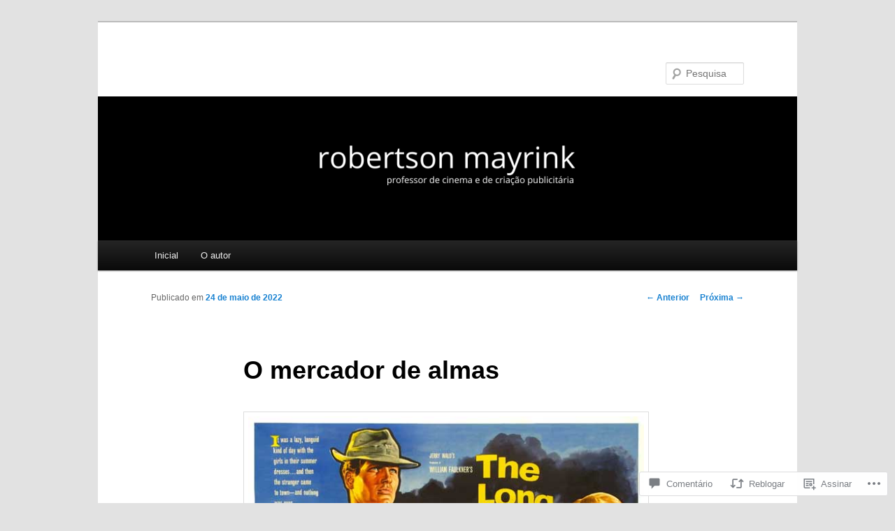

--- FILE ---
content_type: text/html; charset=UTF-8
request_url: https://rbmayrink.com/2022/05/24/o-mercador-de-almas/
body_size: 43503
content:
<!DOCTYPE html>
<!--[if IE 6]>
<html id="ie6" lang="pt-BR">
<![endif]-->
<!--[if IE 7]>
<html id="ie7" lang="pt-BR">
<![endif]-->
<!--[if IE 8]>
<html id="ie8" lang="pt-BR">
<![endif]-->
<!--[if !(IE 6) & !(IE 7) & !(IE 8)]><!-->
<html lang="pt-BR">
<!--<![endif]-->
<head>
<meta charset="UTF-8" />
<meta name="viewport" content="width=device-width" />
<title>
O mercador de almas | 	</title>
<link rel="profile" href="https://gmpg.org/xfn/11" />
<link rel="stylesheet" type="text/css" media="all" href="https://s0.wp.com/wp-content/themes/pub/twentyeleven/style.css?m=1741693348i&amp;ver=20190507" />
<link rel="pingback" href="https://rbmayrink.com/xmlrpc.php">
<!--[if lt IE 9]>
<script src="https://s0.wp.com/wp-content/themes/pub/twentyeleven/js/html5.js?m=1394055389i&amp;ver=3.7.0" type="text/javascript"></script>
<![endif]-->
<meta name='robots' content='max-image-preview:large' />

<!-- Async WordPress.com Remote Login -->
<script id="wpcom_remote_login_js">
var wpcom_remote_login_extra_auth = '';
function wpcom_remote_login_remove_dom_node_id( element_id ) {
	var dom_node = document.getElementById( element_id );
	if ( dom_node ) { dom_node.parentNode.removeChild( dom_node ); }
}
function wpcom_remote_login_remove_dom_node_classes( class_name ) {
	var dom_nodes = document.querySelectorAll( '.' + class_name );
	for ( var i = 0; i < dom_nodes.length; i++ ) {
		dom_nodes[ i ].parentNode.removeChild( dom_nodes[ i ] );
	}
}
function wpcom_remote_login_final_cleanup() {
	wpcom_remote_login_remove_dom_node_classes( "wpcom_remote_login_msg" );
	wpcom_remote_login_remove_dom_node_id( "wpcom_remote_login_key" );
	wpcom_remote_login_remove_dom_node_id( "wpcom_remote_login_validate" );
	wpcom_remote_login_remove_dom_node_id( "wpcom_remote_login_js" );
	wpcom_remote_login_remove_dom_node_id( "wpcom_request_access_iframe" );
	wpcom_remote_login_remove_dom_node_id( "wpcom_request_access_styles" );
}

// Watch for messages back from the remote login
window.addEventListener( "message", function( e ) {
	if ( e.origin === "https://r-login.wordpress.com" ) {
		var data = {};
		try {
			data = JSON.parse( e.data );
		} catch( e ) {
			wpcom_remote_login_final_cleanup();
			return;
		}

		if ( data.msg === 'LOGIN' ) {
			// Clean up the login check iframe
			wpcom_remote_login_remove_dom_node_id( "wpcom_remote_login_key" );

			var id_regex = new RegExp( /^[0-9]+$/ );
			var token_regex = new RegExp( /^.*|.*|.*$/ );
			if (
				token_regex.test( data.token )
				&& id_regex.test( data.wpcomid )
			) {
				// We have everything we need to ask for a login
				var script = document.createElement( "script" );
				script.setAttribute( "id", "wpcom_remote_login_validate" );
				script.src = '/remote-login.php?wpcom_remote_login=validate'
					+ '&wpcomid=' + data.wpcomid
					+ '&token=' + encodeURIComponent( data.token )
					+ '&host=' + window.location.protocol
					+ '//' + window.location.hostname
					+ '&postid=30589'
					+ '&is_singular=1';
				document.body.appendChild( script );
			}

			return;
		}

		// Safari ITP, not logged in, so redirect
		if ( data.msg === 'LOGIN-REDIRECT' ) {
			window.location = 'https://wordpress.com/log-in?redirect_to=' + window.location.href;
			return;
		}

		// Safari ITP, storage access failed, remove the request
		if ( data.msg === 'LOGIN-REMOVE' ) {
			var css_zap = 'html { -webkit-transition: margin-top 1s; transition: margin-top 1s; } /* 9001 */ html { margin-top: 0 !important; } * html body { margin-top: 0 !important; } @media screen and ( max-width: 782px ) { html { margin-top: 0 !important; } * html body { margin-top: 0 !important; } }';
			var style_zap = document.createElement( 'style' );
			style_zap.type = 'text/css';
			style_zap.appendChild( document.createTextNode( css_zap ) );
			document.body.appendChild( style_zap );

			var e = document.getElementById( 'wpcom_request_access_iframe' );
			e.parentNode.removeChild( e );

			document.cookie = 'wordpress_com_login_access=denied; path=/; max-age=31536000';

			return;
		}

		// Safari ITP
		if ( data.msg === 'REQUEST_ACCESS' ) {
			console.log( 'request access: safari' );

			// Check ITP iframe enable/disable knob
			if ( wpcom_remote_login_extra_auth !== 'safari_itp_iframe' ) {
				return;
			}

			// If we are in a "private window" there is no ITP.
			var private_window = false;
			try {
				var opendb = window.openDatabase( null, null, null, null );
			} catch( e ) {
				private_window = true;
			}

			if ( private_window ) {
				console.log( 'private window' );
				return;
			}

			var iframe = document.createElement( 'iframe' );
			iframe.id = 'wpcom_request_access_iframe';
			iframe.setAttribute( 'scrolling', 'no' );
			iframe.setAttribute( 'sandbox', 'allow-storage-access-by-user-activation allow-scripts allow-same-origin allow-top-navigation-by-user-activation' );
			iframe.src = 'https://r-login.wordpress.com/remote-login.php?wpcom_remote_login=request_access&origin=' + encodeURIComponent( data.origin ) + '&wpcomid=' + encodeURIComponent( data.wpcomid );

			var css = 'html { -webkit-transition: margin-top 1s; transition: margin-top 1s; } /* 9001 */ html { margin-top: 46px !important; } * html body { margin-top: 46px !important; } @media screen and ( max-width: 660px ) { html { margin-top: 71px !important; } * html body { margin-top: 71px !important; } #wpcom_request_access_iframe { display: block; height: 71px !important; } } #wpcom_request_access_iframe { border: 0px; height: 46px; position: fixed; top: 0; left: 0; width: 100%; min-width: 100%; z-index: 99999; background: #23282d; } ';

			var style = document.createElement( 'style' );
			style.type = 'text/css';
			style.id = 'wpcom_request_access_styles';
			style.appendChild( document.createTextNode( css ) );
			document.body.appendChild( style );

			document.body.appendChild( iframe );
		}

		if ( data.msg === 'DONE' ) {
			wpcom_remote_login_final_cleanup();
		}
	}
}, false );

// Inject the remote login iframe after the page has had a chance to load
// more critical resources
window.addEventListener( "DOMContentLoaded", function( e ) {
	var iframe = document.createElement( "iframe" );
	iframe.style.display = "none";
	iframe.setAttribute( "scrolling", "no" );
	iframe.setAttribute( "id", "wpcom_remote_login_key" );
	iframe.src = "https://r-login.wordpress.com/remote-login.php"
		+ "?wpcom_remote_login=key"
		+ "&origin=aHR0cHM6Ly9yYm1heXJpbmsuY29t"
		+ "&wpcomid=70847970"
		+ "&time=" + Math.floor( Date.now() / 1000 );
	document.body.appendChild( iframe );
}, false );
</script>
<link rel='dns-prefetch' href='//s0.wp.com' />
<link rel='dns-prefetch' href='//widgets.wp.com' />
<link rel='dns-prefetch' href='//wordpress.com' />
<link rel="alternate" type="application/rss+xml" title="Feed para  &raquo;" href="https://rbmayrink.com/feed/" />
<link rel="alternate" type="application/rss+xml" title="Feed de comentários para  &raquo;" href="https://rbmayrink.com/comments/feed/" />
<link rel="alternate" type="application/rss+xml" title="Feed de comentários para  &raquo; O mercador de&nbsp;almas" href="https://rbmayrink.com/2022/05/24/o-mercador-de-almas/feed/" />
	<script type="text/javascript">
		/* <![CDATA[ */
		function addLoadEvent(func) {
			var oldonload = window.onload;
			if (typeof window.onload != 'function') {
				window.onload = func;
			} else {
				window.onload = function () {
					oldonload();
					func();
				}
			}
		}
		/* ]]> */
	</script>
	<link crossorigin='anonymous' rel='stylesheet' id='all-css-0-1' href='/_static/??-eJxtzEkKgDAQRNELGZs4EDfiWUJsxMzYHby+RARB3BQ8KD6cWZgUGSNDKCL7su2RwCJnbdxjCCnVWYtHggO9ZlxFTsQftYaogf+k3x2+4Vv1voRZqrHvpkHJwV5glDTa&cssminify=yes' type='text/css' media='all' />
<style id='wp-emoji-styles-inline-css'>

	img.wp-smiley, img.emoji {
		display: inline !important;
		border: none !important;
		box-shadow: none !important;
		height: 1em !important;
		width: 1em !important;
		margin: 0 0.07em !important;
		vertical-align: -0.1em !important;
		background: none !important;
		padding: 0 !important;
	}
/*# sourceURL=wp-emoji-styles-inline-css */
</style>
<link crossorigin='anonymous' rel='stylesheet' id='all-css-2-1' href='/wp-content/plugins/gutenberg-core/v22.4.0/build/styles/block-library/style.min.css?m=1768935615i&cssminify=yes' type='text/css' media='all' />
<style id='wp-block-library-inline-css'>
.has-text-align-justify {
	text-align:justify;
}
.has-text-align-justify{text-align:justify;}

/*# sourceURL=wp-block-library-inline-css */
</style><style id='wp-block-image-inline-css'>
.wp-block-image>a,.wp-block-image>figure>a{display:inline-block}.wp-block-image img{box-sizing:border-box;height:auto;max-width:100%;vertical-align:bottom}@media not (prefers-reduced-motion){.wp-block-image img.hide{visibility:hidden}.wp-block-image img.show{animation:show-content-image .4s}}.wp-block-image[style*=border-radius] img,.wp-block-image[style*=border-radius]>a{border-radius:inherit}.wp-block-image.has-custom-border img{box-sizing:border-box}.wp-block-image.aligncenter{text-align:center}.wp-block-image.alignfull>a,.wp-block-image.alignwide>a{width:100%}.wp-block-image.alignfull img,.wp-block-image.alignwide img{height:auto;width:100%}.wp-block-image .aligncenter,.wp-block-image .alignleft,.wp-block-image .alignright,.wp-block-image.aligncenter,.wp-block-image.alignleft,.wp-block-image.alignright{display:table}.wp-block-image .aligncenter>figcaption,.wp-block-image .alignleft>figcaption,.wp-block-image .alignright>figcaption,.wp-block-image.aligncenter>figcaption,.wp-block-image.alignleft>figcaption,.wp-block-image.alignright>figcaption{caption-side:bottom;display:table-caption}.wp-block-image .alignleft{float:left;margin:.5em 1em .5em 0}.wp-block-image .alignright{float:right;margin:.5em 0 .5em 1em}.wp-block-image .aligncenter{margin-left:auto;margin-right:auto}.wp-block-image :where(figcaption){margin-bottom:1em;margin-top:.5em}.wp-block-image.is-style-circle-mask img{border-radius:9999px}@supports ((-webkit-mask-image:none) or (mask-image:none)) or (-webkit-mask-image:none){.wp-block-image.is-style-circle-mask img{border-radius:0;-webkit-mask-image:url('data:image/svg+xml;utf8,<svg viewBox="0 0 100 100" xmlns="http://www.w3.org/2000/svg"><circle cx="50" cy="50" r="50"/></svg>');mask-image:url('data:image/svg+xml;utf8,<svg viewBox="0 0 100 100" xmlns="http://www.w3.org/2000/svg"><circle cx="50" cy="50" r="50"/></svg>');mask-mode:alpha;-webkit-mask-position:center;mask-position:center;-webkit-mask-repeat:no-repeat;mask-repeat:no-repeat;-webkit-mask-size:contain;mask-size:contain}}:root :where(.wp-block-image.is-style-rounded img,.wp-block-image .is-style-rounded img){border-radius:9999px}.wp-block-image figure{margin:0}.wp-lightbox-container{display:flex;flex-direction:column;position:relative}.wp-lightbox-container img{cursor:zoom-in}.wp-lightbox-container img:hover+button{opacity:1}.wp-lightbox-container button{align-items:center;backdrop-filter:blur(16px) saturate(180%);background-color:#5a5a5a40;border:none;border-radius:4px;cursor:zoom-in;display:flex;height:20px;justify-content:center;opacity:0;padding:0;position:absolute;right:16px;text-align:center;top:16px;width:20px;z-index:100}@media not (prefers-reduced-motion){.wp-lightbox-container button{transition:opacity .2s ease}}.wp-lightbox-container button:focus-visible{outline:3px auto #5a5a5a40;outline:3px auto -webkit-focus-ring-color;outline-offset:3px}.wp-lightbox-container button:hover{cursor:pointer;opacity:1}.wp-lightbox-container button:focus{opacity:1}.wp-lightbox-container button:focus,.wp-lightbox-container button:hover,.wp-lightbox-container button:not(:hover):not(:active):not(.has-background){background-color:#5a5a5a40;border:none}.wp-lightbox-overlay{box-sizing:border-box;cursor:zoom-out;height:100vh;left:0;overflow:hidden;position:fixed;top:0;visibility:hidden;width:100%;z-index:100000}.wp-lightbox-overlay .close-button{align-items:center;cursor:pointer;display:flex;justify-content:center;min-height:40px;min-width:40px;padding:0;position:absolute;right:calc(env(safe-area-inset-right) + 16px);top:calc(env(safe-area-inset-top) + 16px);z-index:5000000}.wp-lightbox-overlay .close-button:focus,.wp-lightbox-overlay .close-button:hover,.wp-lightbox-overlay .close-button:not(:hover):not(:active):not(.has-background){background:none;border:none}.wp-lightbox-overlay .lightbox-image-container{height:var(--wp--lightbox-container-height);left:50%;overflow:hidden;position:absolute;top:50%;transform:translate(-50%,-50%);transform-origin:top left;width:var(--wp--lightbox-container-width);z-index:9999999999}.wp-lightbox-overlay .wp-block-image{align-items:center;box-sizing:border-box;display:flex;height:100%;justify-content:center;margin:0;position:relative;transform-origin:0 0;width:100%;z-index:3000000}.wp-lightbox-overlay .wp-block-image img{height:var(--wp--lightbox-image-height);min-height:var(--wp--lightbox-image-height);min-width:var(--wp--lightbox-image-width);width:var(--wp--lightbox-image-width)}.wp-lightbox-overlay .wp-block-image figcaption{display:none}.wp-lightbox-overlay button{background:none;border:none}.wp-lightbox-overlay .scrim{background-color:#fff;height:100%;opacity:.9;position:absolute;width:100%;z-index:2000000}.wp-lightbox-overlay.active{visibility:visible}@media not (prefers-reduced-motion){.wp-lightbox-overlay.active{animation:turn-on-visibility .25s both}.wp-lightbox-overlay.active img{animation:turn-on-visibility .35s both}.wp-lightbox-overlay.show-closing-animation:not(.active){animation:turn-off-visibility .35s both}.wp-lightbox-overlay.show-closing-animation:not(.active) img{animation:turn-off-visibility .25s both}.wp-lightbox-overlay.zoom.active{animation:none;opacity:1;visibility:visible}.wp-lightbox-overlay.zoom.active .lightbox-image-container{animation:lightbox-zoom-in .4s}.wp-lightbox-overlay.zoom.active .lightbox-image-container img{animation:none}.wp-lightbox-overlay.zoom.active .scrim{animation:turn-on-visibility .4s forwards}.wp-lightbox-overlay.zoom.show-closing-animation:not(.active){animation:none}.wp-lightbox-overlay.zoom.show-closing-animation:not(.active) .lightbox-image-container{animation:lightbox-zoom-out .4s}.wp-lightbox-overlay.zoom.show-closing-animation:not(.active) .lightbox-image-container img{animation:none}.wp-lightbox-overlay.zoom.show-closing-animation:not(.active) .scrim{animation:turn-off-visibility .4s forwards}}@keyframes show-content-image{0%{visibility:hidden}99%{visibility:hidden}to{visibility:visible}}@keyframes turn-on-visibility{0%{opacity:0}to{opacity:1}}@keyframes turn-off-visibility{0%{opacity:1;visibility:visible}99%{opacity:0;visibility:visible}to{opacity:0;visibility:hidden}}@keyframes lightbox-zoom-in{0%{transform:translate(calc((-100vw + var(--wp--lightbox-scrollbar-width))/2 + var(--wp--lightbox-initial-left-position)),calc(-50vh + var(--wp--lightbox-initial-top-position))) scale(var(--wp--lightbox-scale))}to{transform:translate(-50%,-50%) scale(1)}}@keyframes lightbox-zoom-out{0%{transform:translate(-50%,-50%) scale(1);visibility:visible}99%{visibility:visible}to{transform:translate(calc((-100vw + var(--wp--lightbox-scrollbar-width))/2 + var(--wp--lightbox-initial-left-position)),calc(-50vh + var(--wp--lightbox-initial-top-position))) scale(var(--wp--lightbox-scale));visibility:hidden}}
/*# sourceURL=https://s0.wp.com/wp-content/plugins/gutenberg-core/v22.4.0/build/styles/block-library/image/style.min.css */
</style>
<style id='wp-block-image-theme-inline-css'>
:root :where(.wp-block-image figcaption){color:#555;font-size:13px;text-align:center}.is-dark-theme :root :where(.wp-block-image figcaption){color:#ffffffa6}.wp-block-image{margin:0 0 1em}
/*# sourceURL=https://s0.wp.com/wp-content/plugins/gutenberg-core/v22.4.0/build/styles/block-library/image/theme.min.css */
</style>
<style id='wp-block-paragraph-inline-css'>
.is-small-text{font-size:.875em}.is-regular-text{font-size:1em}.is-large-text{font-size:2.25em}.is-larger-text{font-size:3em}.has-drop-cap:not(:focus):first-letter{float:left;font-size:8.4em;font-style:normal;font-weight:100;line-height:.68;margin:.05em .1em 0 0;text-transform:uppercase}body.rtl .has-drop-cap:not(:focus):first-letter{float:none;margin-left:.1em}p.has-drop-cap.has-background{overflow:hidden}:root :where(p.has-background){padding:1.25em 2.375em}:where(p.has-text-color:not(.has-link-color)) a{color:inherit}p.has-text-align-left[style*="writing-mode:vertical-lr"],p.has-text-align-right[style*="writing-mode:vertical-rl"]{rotate:180deg}
/*# sourceURL=https://s0.wp.com/wp-content/plugins/gutenberg-core/v22.4.0/build/styles/block-library/paragraph/style.min.css */
</style>
<style id='global-styles-inline-css'>
:root{--wp--preset--aspect-ratio--square: 1;--wp--preset--aspect-ratio--4-3: 4/3;--wp--preset--aspect-ratio--3-4: 3/4;--wp--preset--aspect-ratio--3-2: 3/2;--wp--preset--aspect-ratio--2-3: 2/3;--wp--preset--aspect-ratio--16-9: 16/9;--wp--preset--aspect-ratio--9-16: 9/16;--wp--preset--color--black: #000;--wp--preset--color--cyan-bluish-gray: #abb8c3;--wp--preset--color--white: #fff;--wp--preset--color--pale-pink: #f78da7;--wp--preset--color--vivid-red: #cf2e2e;--wp--preset--color--luminous-vivid-orange: #ff6900;--wp--preset--color--luminous-vivid-amber: #fcb900;--wp--preset--color--light-green-cyan: #7bdcb5;--wp--preset--color--vivid-green-cyan: #00d084;--wp--preset--color--pale-cyan-blue: #8ed1fc;--wp--preset--color--vivid-cyan-blue: #0693e3;--wp--preset--color--vivid-purple: #9b51e0;--wp--preset--color--blue: #1982d1;--wp--preset--color--dark-gray: #373737;--wp--preset--color--medium-gray: #666;--wp--preset--color--light-gray: #e2e2e2;--wp--preset--gradient--vivid-cyan-blue-to-vivid-purple: linear-gradient(135deg,rgb(6,147,227) 0%,rgb(155,81,224) 100%);--wp--preset--gradient--light-green-cyan-to-vivid-green-cyan: linear-gradient(135deg,rgb(122,220,180) 0%,rgb(0,208,130) 100%);--wp--preset--gradient--luminous-vivid-amber-to-luminous-vivid-orange: linear-gradient(135deg,rgb(252,185,0) 0%,rgb(255,105,0) 100%);--wp--preset--gradient--luminous-vivid-orange-to-vivid-red: linear-gradient(135deg,rgb(255,105,0) 0%,rgb(207,46,46) 100%);--wp--preset--gradient--very-light-gray-to-cyan-bluish-gray: linear-gradient(135deg,rgb(238,238,238) 0%,rgb(169,184,195) 100%);--wp--preset--gradient--cool-to-warm-spectrum: linear-gradient(135deg,rgb(74,234,220) 0%,rgb(151,120,209) 20%,rgb(207,42,186) 40%,rgb(238,44,130) 60%,rgb(251,105,98) 80%,rgb(254,248,76) 100%);--wp--preset--gradient--blush-light-purple: linear-gradient(135deg,rgb(255,206,236) 0%,rgb(152,150,240) 100%);--wp--preset--gradient--blush-bordeaux: linear-gradient(135deg,rgb(254,205,165) 0%,rgb(254,45,45) 50%,rgb(107,0,62) 100%);--wp--preset--gradient--luminous-dusk: linear-gradient(135deg,rgb(255,203,112) 0%,rgb(199,81,192) 50%,rgb(65,88,208) 100%);--wp--preset--gradient--pale-ocean: linear-gradient(135deg,rgb(255,245,203) 0%,rgb(182,227,212) 50%,rgb(51,167,181) 100%);--wp--preset--gradient--electric-grass: linear-gradient(135deg,rgb(202,248,128) 0%,rgb(113,206,126) 100%);--wp--preset--gradient--midnight: linear-gradient(135deg,rgb(2,3,129) 0%,rgb(40,116,252) 100%);--wp--preset--font-size--small: 13px;--wp--preset--font-size--medium: 20px;--wp--preset--font-size--large: 36px;--wp--preset--font-size--x-large: 42px;--wp--preset--font-family--albert-sans: 'Albert Sans', sans-serif;--wp--preset--font-family--alegreya: Alegreya, serif;--wp--preset--font-family--arvo: Arvo, serif;--wp--preset--font-family--bodoni-moda: 'Bodoni Moda', serif;--wp--preset--font-family--bricolage-grotesque: 'Bricolage Grotesque', sans-serif;--wp--preset--font-family--cabin: Cabin, sans-serif;--wp--preset--font-family--chivo: Chivo, sans-serif;--wp--preset--font-family--commissioner: Commissioner, sans-serif;--wp--preset--font-family--cormorant: Cormorant, serif;--wp--preset--font-family--courier-prime: 'Courier Prime', monospace;--wp--preset--font-family--crimson-pro: 'Crimson Pro', serif;--wp--preset--font-family--dm-mono: 'DM Mono', monospace;--wp--preset--font-family--dm-sans: 'DM Sans', sans-serif;--wp--preset--font-family--dm-serif-display: 'DM Serif Display', serif;--wp--preset--font-family--domine: Domine, serif;--wp--preset--font-family--eb-garamond: 'EB Garamond', serif;--wp--preset--font-family--epilogue: Epilogue, sans-serif;--wp--preset--font-family--fahkwang: Fahkwang, sans-serif;--wp--preset--font-family--figtree: Figtree, sans-serif;--wp--preset--font-family--fira-sans: 'Fira Sans', sans-serif;--wp--preset--font-family--fjalla-one: 'Fjalla One', sans-serif;--wp--preset--font-family--fraunces: Fraunces, serif;--wp--preset--font-family--gabarito: Gabarito, system-ui;--wp--preset--font-family--ibm-plex-mono: 'IBM Plex Mono', monospace;--wp--preset--font-family--ibm-plex-sans: 'IBM Plex Sans', sans-serif;--wp--preset--font-family--ibarra-real-nova: 'Ibarra Real Nova', serif;--wp--preset--font-family--instrument-serif: 'Instrument Serif', serif;--wp--preset--font-family--inter: Inter, sans-serif;--wp--preset--font-family--josefin-sans: 'Josefin Sans', sans-serif;--wp--preset--font-family--jost: Jost, sans-serif;--wp--preset--font-family--libre-baskerville: 'Libre Baskerville', serif;--wp--preset--font-family--libre-franklin: 'Libre Franklin', sans-serif;--wp--preset--font-family--literata: Literata, serif;--wp--preset--font-family--lora: Lora, serif;--wp--preset--font-family--merriweather: Merriweather, serif;--wp--preset--font-family--montserrat: Montserrat, sans-serif;--wp--preset--font-family--newsreader: Newsreader, serif;--wp--preset--font-family--noto-sans-mono: 'Noto Sans Mono', sans-serif;--wp--preset--font-family--nunito: Nunito, sans-serif;--wp--preset--font-family--open-sans: 'Open Sans', sans-serif;--wp--preset--font-family--overpass: Overpass, sans-serif;--wp--preset--font-family--pt-serif: 'PT Serif', serif;--wp--preset--font-family--petrona: Petrona, serif;--wp--preset--font-family--piazzolla: Piazzolla, serif;--wp--preset--font-family--playfair-display: 'Playfair Display', serif;--wp--preset--font-family--plus-jakarta-sans: 'Plus Jakarta Sans', sans-serif;--wp--preset--font-family--poppins: Poppins, sans-serif;--wp--preset--font-family--raleway: Raleway, sans-serif;--wp--preset--font-family--roboto: Roboto, sans-serif;--wp--preset--font-family--roboto-slab: 'Roboto Slab', serif;--wp--preset--font-family--rubik: Rubik, sans-serif;--wp--preset--font-family--rufina: Rufina, serif;--wp--preset--font-family--sora: Sora, sans-serif;--wp--preset--font-family--source-sans-3: 'Source Sans 3', sans-serif;--wp--preset--font-family--source-serif-4: 'Source Serif 4', serif;--wp--preset--font-family--space-mono: 'Space Mono', monospace;--wp--preset--font-family--syne: Syne, sans-serif;--wp--preset--font-family--texturina: Texturina, serif;--wp--preset--font-family--urbanist: Urbanist, sans-serif;--wp--preset--font-family--work-sans: 'Work Sans', sans-serif;--wp--preset--spacing--20: 0.44rem;--wp--preset--spacing--30: 0.67rem;--wp--preset--spacing--40: 1rem;--wp--preset--spacing--50: 1.5rem;--wp--preset--spacing--60: 2.25rem;--wp--preset--spacing--70: 3.38rem;--wp--preset--spacing--80: 5.06rem;--wp--preset--shadow--natural: 6px 6px 9px rgba(0, 0, 0, 0.2);--wp--preset--shadow--deep: 12px 12px 50px rgba(0, 0, 0, 0.4);--wp--preset--shadow--sharp: 6px 6px 0px rgba(0, 0, 0, 0.2);--wp--preset--shadow--outlined: 6px 6px 0px -3px rgb(255, 255, 255), 6px 6px rgb(0, 0, 0);--wp--preset--shadow--crisp: 6px 6px 0px rgb(0, 0, 0);}:where(body) { margin: 0; }:where(.is-layout-flex){gap: 0.5em;}:where(.is-layout-grid){gap: 0.5em;}body .is-layout-flex{display: flex;}.is-layout-flex{flex-wrap: wrap;align-items: center;}.is-layout-flex > :is(*, div){margin: 0;}body .is-layout-grid{display: grid;}.is-layout-grid > :is(*, div){margin: 0;}body{padding-top: 0px;padding-right: 0px;padding-bottom: 0px;padding-left: 0px;}:root :where(.wp-element-button, .wp-block-button__link){background-color: #32373c;border-width: 0;color: #fff;font-family: inherit;font-size: inherit;font-style: inherit;font-weight: inherit;letter-spacing: inherit;line-height: inherit;padding-top: calc(0.667em + 2px);padding-right: calc(1.333em + 2px);padding-bottom: calc(0.667em + 2px);padding-left: calc(1.333em + 2px);text-decoration: none;text-transform: inherit;}.has-black-color{color: var(--wp--preset--color--black) !important;}.has-cyan-bluish-gray-color{color: var(--wp--preset--color--cyan-bluish-gray) !important;}.has-white-color{color: var(--wp--preset--color--white) !important;}.has-pale-pink-color{color: var(--wp--preset--color--pale-pink) !important;}.has-vivid-red-color{color: var(--wp--preset--color--vivid-red) !important;}.has-luminous-vivid-orange-color{color: var(--wp--preset--color--luminous-vivid-orange) !important;}.has-luminous-vivid-amber-color{color: var(--wp--preset--color--luminous-vivid-amber) !important;}.has-light-green-cyan-color{color: var(--wp--preset--color--light-green-cyan) !important;}.has-vivid-green-cyan-color{color: var(--wp--preset--color--vivid-green-cyan) !important;}.has-pale-cyan-blue-color{color: var(--wp--preset--color--pale-cyan-blue) !important;}.has-vivid-cyan-blue-color{color: var(--wp--preset--color--vivid-cyan-blue) !important;}.has-vivid-purple-color{color: var(--wp--preset--color--vivid-purple) !important;}.has-blue-color{color: var(--wp--preset--color--blue) !important;}.has-dark-gray-color{color: var(--wp--preset--color--dark-gray) !important;}.has-medium-gray-color{color: var(--wp--preset--color--medium-gray) !important;}.has-light-gray-color{color: var(--wp--preset--color--light-gray) !important;}.has-black-background-color{background-color: var(--wp--preset--color--black) !important;}.has-cyan-bluish-gray-background-color{background-color: var(--wp--preset--color--cyan-bluish-gray) !important;}.has-white-background-color{background-color: var(--wp--preset--color--white) !important;}.has-pale-pink-background-color{background-color: var(--wp--preset--color--pale-pink) !important;}.has-vivid-red-background-color{background-color: var(--wp--preset--color--vivid-red) !important;}.has-luminous-vivid-orange-background-color{background-color: var(--wp--preset--color--luminous-vivid-orange) !important;}.has-luminous-vivid-amber-background-color{background-color: var(--wp--preset--color--luminous-vivid-amber) !important;}.has-light-green-cyan-background-color{background-color: var(--wp--preset--color--light-green-cyan) !important;}.has-vivid-green-cyan-background-color{background-color: var(--wp--preset--color--vivid-green-cyan) !important;}.has-pale-cyan-blue-background-color{background-color: var(--wp--preset--color--pale-cyan-blue) !important;}.has-vivid-cyan-blue-background-color{background-color: var(--wp--preset--color--vivid-cyan-blue) !important;}.has-vivid-purple-background-color{background-color: var(--wp--preset--color--vivid-purple) !important;}.has-blue-background-color{background-color: var(--wp--preset--color--blue) !important;}.has-dark-gray-background-color{background-color: var(--wp--preset--color--dark-gray) !important;}.has-medium-gray-background-color{background-color: var(--wp--preset--color--medium-gray) !important;}.has-light-gray-background-color{background-color: var(--wp--preset--color--light-gray) !important;}.has-black-border-color{border-color: var(--wp--preset--color--black) !important;}.has-cyan-bluish-gray-border-color{border-color: var(--wp--preset--color--cyan-bluish-gray) !important;}.has-white-border-color{border-color: var(--wp--preset--color--white) !important;}.has-pale-pink-border-color{border-color: var(--wp--preset--color--pale-pink) !important;}.has-vivid-red-border-color{border-color: var(--wp--preset--color--vivid-red) !important;}.has-luminous-vivid-orange-border-color{border-color: var(--wp--preset--color--luminous-vivid-orange) !important;}.has-luminous-vivid-amber-border-color{border-color: var(--wp--preset--color--luminous-vivid-amber) !important;}.has-light-green-cyan-border-color{border-color: var(--wp--preset--color--light-green-cyan) !important;}.has-vivid-green-cyan-border-color{border-color: var(--wp--preset--color--vivid-green-cyan) !important;}.has-pale-cyan-blue-border-color{border-color: var(--wp--preset--color--pale-cyan-blue) !important;}.has-vivid-cyan-blue-border-color{border-color: var(--wp--preset--color--vivid-cyan-blue) !important;}.has-vivid-purple-border-color{border-color: var(--wp--preset--color--vivid-purple) !important;}.has-blue-border-color{border-color: var(--wp--preset--color--blue) !important;}.has-dark-gray-border-color{border-color: var(--wp--preset--color--dark-gray) !important;}.has-medium-gray-border-color{border-color: var(--wp--preset--color--medium-gray) !important;}.has-light-gray-border-color{border-color: var(--wp--preset--color--light-gray) !important;}.has-vivid-cyan-blue-to-vivid-purple-gradient-background{background: var(--wp--preset--gradient--vivid-cyan-blue-to-vivid-purple) !important;}.has-light-green-cyan-to-vivid-green-cyan-gradient-background{background: var(--wp--preset--gradient--light-green-cyan-to-vivid-green-cyan) !important;}.has-luminous-vivid-amber-to-luminous-vivid-orange-gradient-background{background: var(--wp--preset--gradient--luminous-vivid-amber-to-luminous-vivid-orange) !important;}.has-luminous-vivid-orange-to-vivid-red-gradient-background{background: var(--wp--preset--gradient--luminous-vivid-orange-to-vivid-red) !important;}.has-very-light-gray-to-cyan-bluish-gray-gradient-background{background: var(--wp--preset--gradient--very-light-gray-to-cyan-bluish-gray) !important;}.has-cool-to-warm-spectrum-gradient-background{background: var(--wp--preset--gradient--cool-to-warm-spectrum) !important;}.has-blush-light-purple-gradient-background{background: var(--wp--preset--gradient--blush-light-purple) !important;}.has-blush-bordeaux-gradient-background{background: var(--wp--preset--gradient--blush-bordeaux) !important;}.has-luminous-dusk-gradient-background{background: var(--wp--preset--gradient--luminous-dusk) !important;}.has-pale-ocean-gradient-background{background: var(--wp--preset--gradient--pale-ocean) !important;}.has-electric-grass-gradient-background{background: var(--wp--preset--gradient--electric-grass) !important;}.has-midnight-gradient-background{background: var(--wp--preset--gradient--midnight) !important;}.has-small-font-size{font-size: var(--wp--preset--font-size--small) !important;}.has-medium-font-size{font-size: var(--wp--preset--font-size--medium) !important;}.has-large-font-size{font-size: var(--wp--preset--font-size--large) !important;}.has-x-large-font-size{font-size: var(--wp--preset--font-size--x-large) !important;}.has-albert-sans-font-family{font-family: var(--wp--preset--font-family--albert-sans) !important;}.has-alegreya-font-family{font-family: var(--wp--preset--font-family--alegreya) !important;}.has-arvo-font-family{font-family: var(--wp--preset--font-family--arvo) !important;}.has-bodoni-moda-font-family{font-family: var(--wp--preset--font-family--bodoni-moda) !important;}.has-bricolage-grotesque-font-family{font-family: var(--wp--preset--font-family--bricolage-grotesque) !important;}.has-cabin-font-family{font-family: var(--wp--preset--font-family--cabin) !important;}.has-chivo-font-family{font-family: var(--wp--preset--font-family--chivo) !important;}.has-commissioner-font-family{font-family: var(--wp--preset--font-family--commissioner) !important;}.has-cormorant-font-family{font-family: var(--wp--preset--font-family--cormorant) !important;}.has-courier-prime-font-family{font-family: var(--wp--preset--font-family--courier-prime) !important;}.has-crimson-pro-font-family{font-family: var(--wp--preset--font-family--crimson-pro) !important;}.has-dm-mono-font-family{font-family: var(--wp--preset--font-family--dm-mono) !important;}.has-dm-sans-font-family{font-family: var(--wp--preset--font-family--dm-sans) !important;}.has-dm-serif-display-font-family{font-family: var(--wp--preset--font-family--dm-serif-display) !important;}.has-domine-font-family{font-family: var(--wp--preset--font-family--domine) !important;}.has-eb-garamond-font-family{font-family: var(--wp--preset--font-family--eb-garamond) !important;}.has-epilogue-font-family{font-family: var(--wp--preset--font-family--epilogue) !important;}.has-fahkwang-font-family{font-family: var(--wp--preset--font-family--fahkwang) !important;}.has-figtree-font-family{font-family: var(--wp--preset--font-family--figtree) !important;}.has-fira-sans-font-family{font-family: var(--wp--preset--font-family--fira-sans) !important;}.has-fjalla-one-font-family{font-family: var(--wp--preset--font-family--fjalla-one) !important;}.has-fraunces-font-family{font-family: var(--wp--preset--font-family--fraunces) !important;}.has-gabarito-font-family{font-family: var(--wp--preset--font-family--gabarito) !important;}.has-ibm-plex-mono-font-family{font-family: var(--wp--preset--font-family--ibm-plex-mono) !important;}.has-ibm-plex-sans-font-family{font-family: var(--wp--preset--font-family--ibm-plex-sans) !important;}.has-ibarra-real-nova-font-family{font-family: var(--wp--preset--font-family--ibarra-real-nova) !important;}.has-instrument-serif-font-family{font-family: var(--wp--preset--font-family--instrument-serif) !important;}.has-inter-font-family{font-family: var(--wp--preset--font-family--inter) !important;}.has-josefin-sans-font-family{font-family: var(--wp--preset--font-family--josefin-sans) !important;}.has-jost-font-family{font-family: var(--wp--preset--font-family--jost) !important;}.has-libre-baskerville-font-family{font-family: var(--wp--preset--font-family--libre-baskerville) !important;}.has-libre-franklin-font-family{font-family: var(--wp--preset--font-family--libre-franklin) !important;}.has-literata-font-family{font-family: var(--wp--preset--font-family--literata) !important;}.has-lora-font-family{font-family: var(--wp--preset--font-family--lora) !important;}.has-merriweather-font-family{font-family: var(--wp--preset--font-family--merriweather) !important;}.has-montserrat-font-family{font-family: var(--wp--preset--font-family--montserrat) !important;}.has-newsreader-font-family{font-family: var(--wp--preset--font-family--newsreader) !important;}.has-noto-sans-mono-font-family{font-family: var(--wp--preset--font-family--noto-sans-mono) !important;}.has-nunito-font-family{font-family: var(--wp--preset--font-family--nunito) !important;}.has-open-sans-font-family{font-family: var(--wp--preset--font-family--open-sans) !important;}.has-overpass-font-family{font-family: var(--wp--preset--font-family--overpass) !important;}.has-pt-serif-font-family{font-family: var(--wp--preset--font-family--pt-serif) !important;}.has-petrona-font-family{font-family: var(--wp--preset--font-family--petrona) !important;}.has-piazzolla-font-family{font-family: var(--wp--preset--font-family--piazzolla) !important;}.has-playfair-display-font-family{font-family: var(--wp--preset--font-family--playfair-display) !important;}.has-plus-jakarta-sans-font-family{font-family: var(--wp--preset--font-family--plus-jakarta-sans) !important;}.has-poppins-font-family{font-family: var(--wp--preset--font-family--poppins) !important;}.has-raleway-font-family{font-family: var(--wp--preset--font-family--raleway) !important;}.has-roboto-font-family{font-family: var(--wp--preset--font-family--roboto) !important;}.has-roboto-slab-font-family{font-family: var(--wp--preset--font-family--roboto-slab) !important;}.has-rubik-font-family{font-family: var(--wp--preset--font-family--rubik) !important;}.has-rufina-font-family{font-family: var(--wp--preset--font-family--rufina) !important;}.has-sora-font-family{font-family: var(--wp--preset--font-family--sora) !important;}.has-source-sans-3-font-family{font-family: var(--wp--preset--font-family--source-sans-3) !important;}.has-source-serif-4-font-family{font-family: var(--wp--preset--font-family--source-serif-4) !important;}.has-space-mono-font-family{font-family: var(--wp--preset--font-family--space-mono) !important;}.has-syne-font-family{font-family: var(--wp--preset--font-family--syne) !important;}.has-texturina-font-family{font-family: var(--wp--preset--font-family--texturina) !important;}.has-urbanist-font-family{font-family: var(--wp--preset--font-family--urbanist) !important;}.has-work-sans-font-family{font-family: var(--wp--preset--font-family--work-sans) !important;}
/*# sourceURL=global-styles-inline-css */
</style>

<style id='classic-theme-styles-inline-css'>
.wp-block-button__link{background-color:#32373c;border-radius:9999px;box-shadow:none;color:#fff;font-size:1.125em;padding:calc(.667em + 2px) calc(1.333em + 2px);text-decoration:none}.wp-block-file__button{background:#32373c;color:#fff}.wp-block-accordion-heading{margin:0}.wp-block-accordion-heading__toggle{background-color:inherit!important;color:inherit!important}.wp-block-accordion-heading__toggle:not(:focus-visible){outline:none}.wp-block-accordion-heading__toggle:focus,.wp-block-accordion-heading__toggle:hover{background-color:inherit!important;border:none;box-shadow:none;color:inherit;padding:var(--wp--preset--spacing--20,1em) 0;text-decoration:none}.wp-block-accordion-heading__toggle:focus-visible{outline:auto;outline-offset:0}
/*# sourceURL=/wp-content/plugins/gutenberg-core/v22.4.0/build/styles/block-library/classic.min.css */
</style>
<link crossorigin='anonymous' rel='stylesheet' id='all-css-4-1' href='/_static/??-eJx9jlmOAjEMRC+E2zTDsHwgjoKStAWBOIlip9HcftJCLAKJH0uuqlc2XjO4FJWiYg716KOgSzYkdxFcdP2m60E850BQaOyWOHjRRwJE/wJ1TmSGL0Vc4dlVqOmcjU4JpsEbCsQt9g275saAtbmQCLTJvjLoqYHyjTuTZuMu0KRbxc1ATinezcNIcUgFTdXERtW7DwylOLTVhwFHKradbuL0s7zv0zN73vXr1eZnvvzdLs7/kHh+KQ==&cssminify=yes' type='text/css' media='all' />
<link rel='stylesheet' id='verbum-gutenberg-css-css' href='https://widgets.wp.com/verbum-block-editor/block-editor.css?ver=1738686361' media='all' />
<link crossorigin='anonymous' rel='stylesheet' id='all-css-6-1' href='/_static/??-eJyNjl0KwkAMhC9kjC0q+iCepS1xjd0/utkuvb1RQauC+DYzyQwflghd8EJe0GWINhv2CbvgnEZguSd16SNZarJARh+EtZ2e4nGYbcqZnC7E3KIUDSayNJLH1oau//89yWQJSlSKr84MeyDdNSrNnfllf5UMBVCaRjj4NwMn2/Bwqx7dodrW9W69X1WbyxXrgHOl&cssminify=yes' type='text/css' media='all' />
<style id='jetpack-global-styles-frontend-style-inline-css'>
:root { --font-headings: unset; --font-base: unset; --font-headings-default: -apple-system,BlinkMacSystemFont,"Segoe UI",Roboto,Oxygen-Sans,Ubuntu,Cantarell,"Helvetica Neue",sans-serif; --font-base-default: -apple-system,BlinkMacSystemFont,"Segoe UI",Roboto,Oxygen-Sans,Ubuntu,Cantarell,"Helvetica Neue",sans-serif;}
/*# sourceURL=jetpack-global-styles-frontend-style-inline-css */
</style>
<link crossorigin='anonymous' rel='stylesheet' id='all-css-8-1' href='/_static/??-eJyNjcEKwjAQRH/IuFRT6kX8FNkmS5K6yQY3Qfx7bfEiXrwM82B4A49qnJRGpUHupnIPqSgs1Cq624chi6zhO5OCRryTR++fW00l7J3qDv43XVNxoOISsmEJol/wY2uR8vs3WggsM/I6uOTzMI3Hw8lOg11eUT1JKA==&cssminify=yes' type='text/css' media='all' />
<script type="text/javascript" id="jetpack_related-posts-js-extra">
/* <![CDATA[ */
var related_posts_js_options = {"post_heading":"h4"};
//# sourceURL=jetpack_related-posts-js-extra
/* ]]> */
</script>
<script type="text/javascript" id="wpcom-actionbar-placeholder-js-extra">
/* <![CDATA[ */
var actionbardata = {"siteID":"70847970","postID":"30589","siteURL":"https://rbmayrink.com","xhrURL":"https://rbmayrink.com/wp-admin/admin-ajax.php","nonce":"ff911a081a","isLoggedIn":"","statusMessage":"","subsEmailDefault":"instantly","proxyScriptUrl":"https://s0.wp.com/wp-content/js/wpcom-proxy-request.js?m=1513050504i&amp;ver=20211021","shortlink":"https://wp.me/p4NgNc-7Xn","i18n":{"followedText":"Novas publica\u00e7\u00f5es deste site agora aparecer\u00e3o no seu \u003Ca href=\"https://wordpress.com/reader\"\u003ELeitor\u003C/a\u003E","foldBar":"Esconder esta barra","unfoldBar":"Mostrar esta barra","shortLinkCopied":"Link curto copiado."}};
//# sourceURL=wpcom-actionbar-placeholder-js-extra
/* ]]> */
</script>
<script type="text/javascript" id="jetpack-mu-wpcom-settings-js-before">
/* <![CDATA[ */
var JETPACK_MU_WPCOM_SETTINGS = {"assetsUrl":"https://s0.wp.com/wp-content/mu-plugins/jetpack-mu-wpcom-plugin/moon/jetpack_vendor/automattic/jetpack-mu-wpcom/src/build/"};
//# sourceURL=jetpack-mu-wpcom-settings-js-before
/* ]]> */
</script>
<script crossorigin='anonymous' type='text/javascript'  src='/_static/??/wp-content/mu-plugins/jetpack-plugin/moon/_inc/build/related-posts/related-posts.min.js,/wp-content/js/rlt-proxy.js?m=1755006225j'></script>
<script type="text/javascript" id="rlt-proxy-js-after">
/* <![CDATA[ */
	rltInitialize( {"token":null,"iframeOrigins":["https:\/\/widgets.wp.com"]} );
//# sourceURL=rlt-proxy-js-after
/* ]]> */
</script>
<link rel="EditURI" type="application/rsd+xml" title="RSD" href="https://rbmayrinkdotcom.wordpress.com/xmlrpc.php?rsd" />
<meta name="generator" content="WordPress.com" />
<link rel="canonical" href="https://rbmayrink.com/2022/05/24/o-mercador-de-almas/" />
<link rel='shortlink' href='https://wp.me/p4NgNc-7Xn' />
<link rel="alternate" type="application/json+oembed" href="https://public-api.wordpress.com/oembed/?format=json&amp;url=https%3A%2F%2Frbmayrink.com%2F2022%2F05%2F24%2Fo-mercador-de-almas%2F&amp;for=wpcom-auto-discovery" /><link rel="alternate" type="application/xml+oembed" href="https://public-api.wordpress.com/oembed/?format=xml&amp;url=https%3A%2F%2Frbmayrink.com%2F2022%2F05%2F24%2Fo-mercador-de-almas%2F&amp;for=wpcom-auto-discovery" />
<!-- Jetpack Open Graph Tags -->
<meta property="og:type" content="article" />
<meta property="og:title" content="O mercador de almas" />
<meta property="og:url" content="https://rbmayrink.com/2022/05/24/o-mercador-de-almas/" />
<meta property="og:description" content="Após ser acusado de incendiar um celeiro, Ben Quick é obrigado a deixar sua cidade. Ele desce o Rio Mississipi na barca, chegando a uma pequena cidade. Na estrada, Ben pega carona com Clara e Eula,…" />
<meta property="article:published_time" content="2022-05-24T10:07:17+00:00" />
<meta property="article:modified_time" content="2022-05-24T10:07:17+00:00" />
<meta property="og:image" content="https://rbmayrink.com/wp-content/uploads/2022/09/c751a-the-long-hot-summer.jpg" />
<meta property="og:image:width" content="580" />
<meta property="og:image:height" content="436" />
<meta property="og:image:alt" content="" />
<meta property="og:locale" content="pt_BR" />
<meta property="article:publisher" content="https://www.facebook.com/WordPresscom" />
<meta name="twitter:creator" content="@rbmayrink" />
<meta name="twitter:site" content="@rbmayrink" />
<meta name="twitter:text:title" content="O mercador de&nbsp;almas" />
<meta name="twitter:image" content="https://rbmayrink.com/wp-content/uploads/2022/09/c751a-the-long-hot-summer.jpg?w=640" />
<meta name="twitter:card" content="summary_large_image" />

<!-- End Jetpack Open Graph Tags -->
<link rel="shortcut icon" type="image/x-icon" href="https://s0.wp.com/i/favicon.ico?m=1713425267i" sizes="16x16 24x24 32x32 48x48" />
<link rel="icon" type="image/x-icon" href="https://s0.wp.com/i/favicon.ico?m=1713425267i" sizes="16x16 24x24 32x32 48x48" />
<link rel="apple-touch-icon" href="https://s0.wp.com/i/webclip.png?m=1713868326i" />
<link rel='openid.server' href='https://rbmayrink.com/?openidserver=1' />
<link rel='openid.delegate' href='https://rbmayrink.com/' />
<link rel="search" type="application/opensearchdescription+xml" href="https://rbmayrink.com/osd.xml" title="" />
<link rel="search" type="application/opensearchdescription+xml" href="https://s1.wp.com/opensearch.xml" title="WordPress.com" />
<meta name="description" content="Após ser acusado de incendiar um celeiro, Ben Quick é obrigado a deixar sua cidade. Ele desce o Rio Mississipi na barca, chegando a uma pequena cidade. Na estrada, Ben pega carona com Clara e Eula, duas garotas da poderosa família Varner. Will Varner, o patriarca, é dono de terras, estabelecimentos comerciais, comanda a família&hellip;" />
<link crossorigin='anonymous' rel='stylesheet' id='all-css-0-3' href='/_static/??-eJyNjMEKgzAQBX9Ifdha9CJ+StF1KdFkN7gJ+X0RbM89zjAMSqxJJbEkhFxHnz9ODBunONN+M4Kq4O2EsHil3WDFRT4aMqvw/yHomj0baD40G/tf9BXXcApj27+ej6Hr2247ASkBO20=&cssminify=yes' type='text/css' media='all' />
</head>

<body class="wp-singular post-template-default single single-post postid-30589 single-format-standard wp-embed-responsive wp-theme-pubtwentyeleven customizer-styles-applied single-author singular two-column right-sidebar jetpack-reblog-enabled">
<div class="skip-link"><a class="assistive-text" href="#content">Pular para o conteúdo principal</a></div><div id="page" class="hfeed">
	<header id="branding">
			<hgroup>
				<h1 id="site-title"><span><a href="https://rbmayrink.com/" rel="home"></a></span></h1>
				<h2 id="site-description"></h2>
			</hgroup>

						<a href="https://rbmayrink.com/">
									<img src="https://rbmayrink.com/wp-content/uploads/2023/02/cropped-robertson-mayrinki.png" width="1000" height="206" alt="" />
								</a>
			
									<form method="get" id="searchform" action="https://rbmayrink.com/">
		<label for="s" class="assistive-text">Pesquisa</label>
		<input type="text" class="field" name="s" id="s" placeholder="Pesquisa" />
		<input type="submit" class="submit" name="submit" id="searchsubmit" value="Pesquisa" />
	</form>
			
			<nav id="access">
				<h3 class="assistive-text">Menu principal</h3>
				<div class="menu"><ul>
<li ><a href="https://rbmayrink.com/">Inicial</a></li><li class="page_item page-item-28871"><a href="https://rbmayrink.com/o-autor-2/">O autor</a></li>
</ul></div>
			</nav><!-- #access -->
	</header><!-- #branding -->


	<div id="main">

		<div id="primary">
			<div id="content" role="main">

				
					<nav id="nav-single">
						<h3 class="assistive-text">Navegação de Posts</h3>
						<span class="nav-previous"><a href="https://rbmayrink.com/2022/05/24/o-outro-lado-do-vento/" rel="prev"><span class="meta-nav">&larr;</span> Anterior</a></span>
						<span class="nav-next"><a href="https://rbmayrink.com/2022/05/24/lumiere-a-aventura-comeca/" rel="next">Próxima <span class="meta-nav">&rarr;</span></a></span>
					</nav><!-- #nav-single -->

					
<article id="post-30589" class="post-30589 post type-post status-publish format-standard hentry category-anos-50 category-cinema-classico-americano category-filme tag-eua tag-martin-ritt">
	<header class="entry-header">
		<h1 class="entry-title">O mercador de&nbsp;almas</h1>

				<div class="entry-meta">
						<span class="sep">Publicado em </span><a href="https://rbmayrink.com/2022/05/24/o-mercador-de-almas/" title="07:07" rel="bookmark"><time class="entry-date" datetime="2022-05-24T07:07:17-03:00">24 de maio de 2022</time></a><span class="by-author"> <span class="sep"> por </span> <span class="author vcard"><a class="url fn n" href="https://rbmayrink.com/author/rbmayrink/" title="Ver todos os artigos de Robertson B. Mayrink" rel="author">Robertson B. Mayrink</a></span></span>		</div><!-- .entry-meta -->
			</header><!-- .entry-header -->

	<div class="entry-content">
		
<figure class="wp-block-image size-large"><a href="https://rbmayrink.com/wp-content/uploads/2022/09/c751a-the-long-hot-summer.jpg"><img data-attachment-id="30613" data-permalink="https://rbmayrink.com/the-long-hot-summer/" data-orig-file="https://rbmayrink.com/wp-content/uploads/2022/09/c751a-the-long-hot-summer.jpg" data-orig-size="580,436" data-comments-opened="1" data-image-meta="{&quot;aperture&quot;:&quot;0&quot;,&quot;credit&quot;:&quot;&quot;,&quot;camera&quot;:&quot;&quot;,&quot;caption&quot;:&quot;&quot;,&quot;created_timestamp&quot;:&quot;0&quot;,&quot;copyright&quot;:&quot;&quot;,&quot;focal_length&quot;:&quot;0&quot;,&quot;iso&quot;:&quot;0&quot;,&quot;shutter_speed&quot;:&quot;0&quot;,&quot;title&quot;:&quot;&quot;,&quot;orientation&quot;:&quot;0&quot;}" data-image-title="the-long-hot-summer" data-image-description="" data-image-caption="" data-medium-file="https://rbmayrink.com/wp-content/uploads/2022/09/c751a-the-long-hot-summer.jpg?w=300" data-large-file="https://rbmayrink.com/wp-content/uploads/2022/09/c751a-the-long-hot-summer.jpg?w=580" width="580" height="436" src="https://rbmayrink.com/wp-content/uploads/2022/09/c751a-the-long-hot-summer.jpg?w=580" alt="" class="wp-image-30613" srcset="https://rbmayrink.com/wp-content/uploads/2022/09/c751a-the-long-hot-summer.jpg 580w, https://rbmayrink.com/wp-content/uploads/2022/09/c751a-the-long-hot-summer.jpg?w=150 150w, https://rbmayrink.com/wp-content/uploads/2022/09/c751a-the-long-hot-summer.jpg?w=300 300w" sizes="(max-width: 580px) 100vw, 580px" /></a></figure>



<p class="wp-block-paragraph">Após ser acusado de incendiar um celeiro, Ben Quick é obrigado a deixar sua cidade. Ele desce o Rio Mississipi na barca, chegando a uma pequena cidade. Na estrada, Ben pega carona com Clara e Eula, duas garotas da poderosa família Varner. Will Varner, o patriarca, é dono de terras, estabelecimentos comerciais, comanda a família e a cidade com rigidez e autoritarismo.</p>



<p class="wp-block-paragraph"><em>O mercador de almas</em>&nbsp;é baseado em dois contos de William Faulkner, escritor “especialista em retratar o calorento e pegajoso sul dos Estados Unidos, com seu clima que parece inebriar os sentimentos e afetar a índole dos seus habitantes.” – Pedro Maciel Guimarães.</p>



<p class="wp-block-paragraph">O longo e quente verão do título original traduz o clima que comanda os personagens. A chegada de Ben Quick na cidade e sua relação com a família Varner leva todos ao limite da explosão. Jody Varner catalisa um misto de admiração e ódio pelo pai. A sedenta Eula não inibe sua juventude dominada pela libido. Clara Varner busca a serenidade no relacionamento com Richard, enquanto domina o desejo por Ben. Em cena ousada, Ben Quick tenta se refrescar do calor no sereno da varanda da casa dos Varner. Está apenas de cueca e se defronta com Clara, deitada, comportadamente vestida, no quarto ao lado.</p>



<p class="wp-block-paragraph">Na análise de Pedro Maciel Guimarães, “O centro nervoso da ação é Paul Newman, que destila sensualidade e mistério no papel do jovem acusado de piromania. Às vezes inocente, outras dissimulado, Newman aparece no auge de seu magnetismo sexual: chapéu milimetricamente colocado sobre as madeixas claras, corpo sempre suado e camiseta branca sem mangas para valorizar a forma física.”</p>



<p class="wp-block-paragraph">A bela canção&nbsp;<em>The long, hot summer&nbsp;</em>embala o início do filme, devaneio suave de Ben Quick descendo o Rio Mississipi. Logo, logo, as águas do rio mítico do sul dos Estados Unidos dão lugar aos incontroláveis desejos que passam a ditar o cotidiano dos personagens.</p>



<p class="wp-block-paragraph"><em>O mercador de almas</em>&nbsp;(1958), de Martin Ritt. Com Paul Newman (Ben Quick), Joanne Woodward (Clara), Lee Remick (Eula), Orson Welles (Will Farner).&nbsp;</p>



<p class="wp-block-paragraph">Referência:&nbsp;<em>Coleção Folha Grandes Astros do Cinema. Paul Newman. O mercador de almas</em>. Vol. 17. Cássio Starling Carlos. São Paulo: Folha de S. Paulo, 2014</p>
<div id="jp-post-flair" class="sharedaddy sd-like-enabled sd-sharing-enabled"><div class="sharedaddy sd-sharing-enabled"><div class="robots-nocontent sd-block sd-social sd-social-icon-text sd-sharing"><h3 class="sd-title">Compartilhe isso:</h3><div class="sd-content"><ul><li class="share-twitter"><a rel="nofollow noopener noreferrer"
				data-shared="sharing-twitter-30589"
				class="share-twitter sd-button share-icon"
				href="https://rbmayrink.com/2022/05/24/o-mercador-de-almas/?share=twitter"
				target="_blank"
				aria-labelledby="sharing-twitter-30589"
				>
				<span id="sharing-twitter-30589" hidden>Compartilhar no X(abre em nova janela)</span>
				<span>18+</span>
			</a></li><li class="share-facebook"><a rel="nofollow noopener noreferrer"
				data-shared="sharing-facebook-30589"
				class="share-facebook sd-button share-icon"
				href="https://rbmayrink.com/2022/05/24/o-mercador-de-almas/?share=facebook"
				target="_blank"
				aria-labelledby="sharing-facebook-30589"
				>
				<span id="sharing-facebook-30589" hidden>Compartilhar no Facebook(abre em nova janela)</span>
				<span>Facebook</span>
			</a></li><li class="share-end"></li></ul></div></div></div><div class='sharedaddy sd-block sd-like jetpack-likes-widget-wrapper jetpack-likes-widget-unloaded' id='like-post-wrapper-70847970-30589-697544b0a979a' data-src='//widgets.wp.com/likes/index.html?ver=20260124#blog_id=70847970&amp;post_id=30589&amp;origin=rbmayrinkdotcom.wordpress.com&amp;obj_id=70847970-30589-697544b0a979a&amp;domain=rbmayrink.com' data-name='like-post-frame-70847970-30589-697544b0a979a' data-title='Curtir ou reblogar'><div class='likes-widget-placeholder post-likes-widget-placeholder' style='height: 55px;'><span class='button'><span>Curtir</span></span> <span class='loading'>Carregando...</span></div><span class='sd-text-color'></span><a class='sd-link-color'></a></div>
<div id='jp-relatedposts' class='jp-relatedposts' >
	<h3 class="jp-relatedposts-headline"><em>Relacionado</em></h3>
</div></div>			</div><!-- .entry-content -->

	<footer class="entry-meta">
		Esse post foi publicado em <a href="https://rbmayrink.com/category/anos-50/" rel="category tag">Anos 50</a>, <a href="https://rbmayrink.com/category/cinema-classico-americano/" rel="category tag">Cinema clássico americano</a>, <a href="https://rbmayrink.com/category/filme/" rel="category tag">Filme</a> e marcado <a href="https://rbmayrink.com/tag/eua/" rel="tag">EUA</a>, <a href="https://rbmayrink.com/tag/martin-ritt/" rel="tag">Martin Ritt</a> por <a href="https://rbmayrink.com/author/rbmayrink/">Robertson B. Mayrink</a>. Guardar <a href="https://rbmayrink.com/2022/05/24/o-mercador-de-almas/" title="Link permanente para O mercador de&nbsp;almas" rel="bookmark">link permanente</a>.
		
			</footer><!-- .entry-meta -->
</article><!-- #post-30589 -->

						<div id="comments">
	
	
	
		<div id="respond" class="comment-respond">
		<h3 id="reply-title" class="comment-reply-title">Deixe um comentário <small><a rel="nofollow" id="cancel-comment-reply-link" href="/2022/05/24/o-mercador-de-almas/#respond" style="display:none;">Cancelar resposta</a></small></h3><form action="https://rbmayrink.com/wp-comments-post.php" method="post" id="commentform" class="comment-form">


<div class="comment-form__verbum transparent"></div><div class="verbum-form-meta"><input type='hidden' name='comment_post_ID' value='30589' id='comment_post_ID' />
<input type='hidden' name='comment_parent' id='comment_parent' value='0' />

			<input type="hidden" name="highlander_comment_nonce" id="highlander_comment_nonce" value="4231a0d240" />
			<input type="hidden" name="verbum_show_subscription_modal" value="" /></div><p style="display: none;"><input type="hidden" id="akismet_comment_nonce" name="akismet_comment_nonce" value="04ef308465" /></p><p style="display: none !important;" class="akismet-fields-container" data-prefix="ak_"><label>&#916;<textarea name="ak_hp_textarea" cols="45" rows="8" maxlength="100"></textarea></label><input type="hidden" id="ak_js_1" name="ak_js" value="24"/><script type="text/javascript">
/* <![CDATA[ */
document.getElementById( "ak_js_1" ).setAttribute( "value", ( new Date() ).getTime() );
/* ]]> */
</script>
</p></form>	</div><!-- #respond -->
	
</div><!-- #comments -->

				
			</div><!-- #content -->
		</div><!-- #primary -->


	</div><!-- #main -->

	<footer id="colophon">

			
<div id="supplementary" class="one">
		<div id="first" class="widget-area" role="complementary">
			</div><!-- #first .widget-area -->
	
	
	</div><!-- #supplementary -->
			<div id="site-generator">
				 								<a href="https://wordpress.com/?ref=footer_blog" rel="nofollow">Blog no WordPress.com.</a>
			</div>
	</footer><!-- #colophon -->
</div><!-- #page -->

<!--  -->
<script type="speculationrules">
{"prefetch":[{"source":"document","where":{"and":[{"href_matches":"/*"},{"not":{"href_matches":["/wp-*.php","/wp-admin/*","/files/*","/wp-content/*","/wp-content/plugins/*","/wp-content/themes/pub/twentyeleven/*","/*\\?(.+)"]}},{"not":{"selector_matches":"a[rel~=\"nofollow\"]"}},{"not":{"selector_matches":".no-prefetch, .no-prefetch a"}}]},"eagerness":"conservative"}]}
</script>
<script type="text/javascript" src="//0.gravatar.com/js/hovercards/hovercards.min.js?ver=202604924dcd77a86c6f1d3698ec27fc5da92b28585ddad3ee636c0397cf312193b2a1" id="grofiles-cards-js"></script>
<script type="text/javascript" id="wpgroho-js-extra">
/* <![CDATA[ */
var WPGroHo = {"my_hash":""};
//# sourceURL=wpgroho-js-extra
/* ]]> */
</script>
<script crossorigin='anonymous' type='text/javascript'  src='/wp-content/mu-plugins/gravatar-hovercards/wpgroho.js?m=1610363240i'></script>

	<script>
		// Initialize and attach hovercards to all gravatars
		( function() {
			function init() {
				if ( typeof Gravatar === 'undefined' ) {
					return;
				}

				if ( typeof Gravatar.init !== 'function' ) {
					return;
				}

				Gravatar.profile_cb = function ( hash, id ) {
					WPGroHo.syncProfileData( hash, id );
				};

				Gravatar.my_hash = WPGroHo.my_hash;
				Gravatar.init(
					'body',
					'#wp-admin-bar-my-account',
					{
						i18n: {
							'Edit your profile →': 'Edite seu perfil →',
							'View profile →': 'Visualizar perfil →',
							'Contact': 'Contato',
							'Send money': 'Enviar dinheiro',
							'Sorry, we are unable to load this Gravatar profile.': 'Não foi possível carregar este perfil no Gravatar.',
							'Gravatar not found.': 'Gravatar not found.',
							'Too Many Requests.': 'Excesso de solicitações.',
							'Internal Server Error.': 'Erro interno do servidor',
							'Is this you?': 'É você?',
							'Claim your free profile.': 'Claim your free profile.',
							'Email': 'Email',
							'Home Phone': 'Telefone residencial',
							'Work Phone': 'Telefone comercial',
							'Cell Phone': 'Cell Phone',
							'Contact Form': 'Formulário de Contato',
							'Calendar': 'Agenda',
						},
					}
				);
			}

			if ( document.readyState !== 'loading' ) {
				init();
			} else {
				document.addEventListener( 'DOMContentLoaded', init );
			}
		} )();
	</script>

		<div style="display:none">
	</div>
		<div id="actionbar" dir="ltr" style="display: none;"
			class="actnbr-pub-twentyeleven actnbr-has-follow actnbr-has-actions">
		<ul>
								<li class="actnbr-btn actnbr-hidden">
						<a class="actnbr-action actnbr-actn-comment" href="https://rbmayrink.com/2022/05/24/o-mercador-de-almas/#respond">
							<svg class="gridicon gridicons-comment" height="20" width="20" xmlns="http://www.w3.org/2000/svg" viewBox="0 0 24 24"><g><path d="M12 16l-5 5v-5H5c-1.1 0-2-.9-2-2V5c0-1.1.9-2 2-2h14c1.1 0 2 .9 2 2v9c0 1.1-.9 2-2 2h-7z"/></g></svg>							<span>Comentário						</span>
						</a>
					</li>
									<li class="actnbr-btn actnbr-hidden">
						<a class="actnbr-action actnbr-actn-reblog" href="">
							<svg class="gridicon gridicons-reblog" height="20" width="20" xmlns="http://www.w3.org/2000/svg" viewBox="0 0 24 24"><g><path d="M22.086 9.914L20 7.828V18c0 1.105-.895 2-2 2h-7v-2h7V7.828l-2.086 2.086L14.5 8.5 19 4l4.5 4.5-1.414 1.414zM6 16.172V6h7V4H6c-1.105 0-2 .895-2 2v10.172l-2.086-2.086L.5 15.5 5 20l4.5-4.5-1.414-1.414L6 16.172z"/></g></svg><span>Reblogar</span>
						</a>
					</li>
									<li class="actnbr-btn actnbr-hidden">
								<a class="actnbr-action actnbr-actn-follow " href="">
			<svg class="gridicon" height="20" width="20" xmlns="http://www.w3.org/2000/svg" viewBox="0 0 20 20"><path clip-rule="evenodd" d="m4 4.5h12v6.5h1.5v-6.5-1.5h-1.5-12-1.5v1.5 10.5c0 1.1046.89543 2 2 2h7v-1.5h-7c-.27614 0-.5-.2239-.5-.5zm10.5 2h-9v1.5h9zm-5 3h-4v1.5h4zm3.5 1.5h-1v1h1zm-1-1.5h-1.5v1.5 1 1.5h1.5 1 1.5v-1.5-1-1.5h-1.5zm-2.5 2.5h-4v1.5h4zm6.5 1.25h1.5v2.25h2.25v1.5h-2.25v2.25h-1.5v-2.25h-2.25v-1.5h2.25z"  fill-rule="evenodd"></path></svg>
			<span>Assinar</span>
		</a>
		<a class="actnbr-action actnbr-actn-following  no-display" href="">
			<svg class="gridicon" height="20" width="20" xmlns="http://www.w3.org/2000/svg" viewBox="0 0 20 20"><path fill-rule="evenodd" clip-rule="evenodd" d="M16 4.5H4V15C4 15.2761 4.22386 15.5 4.5 15.5H11.5V17H4.5C3.39543 17 2.5 16.1046 2.5 15V4.5V3H4H16H17.5V4.5V12.5H16V4.5ZM5.5 6.5H14.5V8H5.5V6.5ZM5.5 9.5H9.5V11H5.5V9.5ZM12 11H13V12H12V11ZM10.5 9.5H12H13H14.5V11V12V13.5H13H12H10.5V12V11V9.5ZM5.5 12H9.5V13.5H5.5V12Z" fill="#008A20"></path><path class="following-icon-tick" d="M13.5 16L15.5 18L19 14.5" stroke="#008A20" stroke-width="1.5"></path></svg>
			<span>Assinado</span>
		</a>
							<div class="actnbr-popover tip tip-top-left actnbr-notice" id="follow-bubble">
							<div class="tip-arrow"></div>
							<div class="tip-inner actnbr-follow-bubble">
															<ul>
											<li class="actnbr-sitename">
			<a href="https://rbmayrink.com">
				<img loading='lazy' alt='' src='https://s0.wp.com/i/logo/wpcom-gray-white.png?m=1479929237i' srcset='https://s0.wp.com/i/logo/wpcom-gray-white.png 1x' class='avatar avatar-50' height='50' width='50' />				rbmayrink.com			</a>
		</li>
										<div class="actnbr-message no-display"></div>
									<form method="post" action="https://subscribe.wordpress.com" accept-charset="utf-8" style="display: none;">
																				<div>
										<input type="email" name="email" placeholder="Insira seu endereço de email" class="actnbr-email-field" aria-label="Insira seu endereço de email" />
										</div>
										<input type="hidden" name="action" value="subscribe" />
										<input type="hidden" name="blog_id" value="70847970" />
										<input type="hidden" name="source" value="https://rbmayrink.com/2022/05/24/o-mercador-de-almas/" />
										<input type="hidden" name="sub-type" value="actionbar-follow" />
										<input type="hidden" id="_wpnonce" name="_wpnonce" value="2368894b30" />										<div class="actnbr-button-wrap">
											<button type="submit" value="Cadastre-me">
												Cadastre-me											</button>
										</div>
									</form>
									<li class="actnbr-login-nudge">
										<div>
											Já tem uma conta do WordPress.com? <a href="https://wordpress.com/log-in?redirect_to=https%3A%2F%2Fr-login.wordpress.com%2Fremote-login.php%3Faction%3Dlink%26back%3Dhttps%253A%252F%252Frbmayrink.com%252F2022%252F05%252F24%252Fo-mercador-de-almas%252F">Faça login agora.</a>										</div>
									</li>
								</ul>
															</div>
						</div>
					</li>
							<li class="actnbr-ellipsis actnbr-hidden">
				<svg class="gridicon gridicons-ellipsis" height="24" width="24" xmlns="http://www.w3.org/2000/svg" viewBox="0 0 24 24"><g><path d="M7 12c0 1.104-.896 2-2 2s-2-.896-2-2 .896-2 2-2 2 .896 2 2zm12-2c-1.104 0-2 .896-2 2s.896 2 2 2 2-.896 2-2-.896-2-2-2zm-7 0c-1.104 0-2 .896-2 2s.896 2 2 2 2-.896 2-2-.896-2-2-2z"/></g></svg>				<div class="actnbr-popover tip tip-top-left actnbr-more">
					<div class="tip-arrow"></div>
					<div class="tip-inner">
						<ul>
								<li class="actnbr-sitename">
			<a href="https://rbmayrink.com">
				<img loading='lazy' alt='' src='https://s0.wp.com/i/logo/wpcom-gray-white.png?m=1479929237i' srcset='https://s0.wp.com/i/logo/wpcom-gray-white.png 1x' class='avatar avatar-50' height='50' width='50' />				rbmayrink.com			</a>
		</li>
								<li class="actnbr-folded-follow">
										<a class="actnbr-action actnbr-actn-follow " href="">
			<svg class="gridicon" height="20" width="20" xmlns="http://www.w3.org/2000/svg" viewBox="0 0 20 20"><path clip-rule="evenodd" d="m4 4.5h12v6.5h1.5v-6.5-1.5h-1.5-12-1.5v1.5 10.5c0 1.1046.89543 2 2 2h7v-1.5h-7c-.27614 0-.5-.2239-.5-.5zm10.5 2h-9v1.5h9zm-5 3h-4v1.5h4zm3.5 1.5h-1v1h1zm-1-1.5h-1.5v1.5 1 1.5h1.5 1 1.5v-1.5-1-1.5h-1.5zm-2.5 2.5h-4v1.5h4zm6.5 1.25h1.5v2.25h2.25v1.5h-2.25v2.25h-1.5v-2.25h-2.25v-1.5h2.25z"  fill-rule="evenodd"></path></svg>
			<span>Assinar</span>
		</a>
		<a class="actnbr-action actnbr-actn-following  no-display" href="">
			<svg class="gridicon" height="20" width="20" xmlns="http://www.w3.org/2000/svg" viewBox="0 0 20 20"><path fill-rule="evenodd" clip-rule="evenodd" d="M16 4.5H4V15C4 15.2761 4.22386 15.5 4.5 15.5H11.5V17H4.5C3.39543 17 2.5 16.1046 2.5 15V4.5V3H4H16H17.5V4.5V12.5H16V4.5ZM5.5 6.5H14.5V8H5.5V6.5ZM5.5 9.5H9.5V11H5.5V9.5ZM12 11H13V12H12V11ZM10.5 9.5H12H13H14.5V11V12V13.5H13H12H10.5V12V11V9.5ZM5.5 12H9.5V13.5H5.5V12Z" fill="#008A20"></path><path class="following-icon-tick" d="M13.5 16L15.5 18L19 14.5" stroke="#008A20" stroke-width="1.5"></path></svg>
			<span>Assinado</span>
		</a>
								</li>
														<li class="actnbr-signup"><a href="https://wordpress.com/start/">Registre-se</a></li>
							<li class="actnbr-login"><a href="https://wordpress.com/log-in?redirect_to=https%3A%2F%2Fr-login.wordpress.com%2Fremote-login.php%3Faction%3Dlink%26back%3Dhttps%253A%252F%252Frbmayrink.com%252F2022%252F05%252F24%252Fo-mercador-de-almas%252F">Fazer login</a></li>
																<li class="actnbr-shortlink">
										<a href="https://wp.me/p4NgNc-7Xn">
											<span class="actnbr-shortlink__text">Copiar link curto</span>
											<span class="actnbr-shortlink__icon"><svg class="gridicon gridicons-checkmark" height="16" width="16" xmlns="http://www.w3.org/2000/svg" viewBox="0 0 24 24"><g><path d="M9 19.414l-6.707-6.707 1.414-1.414L9 16.586 20.293 5.293l1.414 1.414"/></g></svg></span>
										</a>
									</li>
																<li class="flb-report">
									<a href="https://wordpress.com/abuse/?report_url=https://rbmayrink.com/2022/05/24/o-mercador-de-almas/" target="_blank" rel="noopener noreferrer">
										Denunciar este conteúdo									</a>
								</li>
															<li class="actnbr-reader">
									<a href="https://wordpress.com/reader/blogs/70847970/posts/30589">
										Ver post no Leitor									</a>
								</li>
															<li class="actnbr-subs">
									<a href="https://subscribe.wordpress.com/">Gerenciar assinaturas</a>
								</li>
																<li class="actnbr-fold"><a href="">Esconder esta barra</a></li>
														</ul>
					</div>
				</div>
			</li>
		</ul>
	</div>
	
<script>
window.addEventListener( "DOMContentLoaded", function( event ) {
	var link = document.createElement( "link" );
	link.href = "/wp-content/mu-plugins/actionbar/actionbar.css?v=20250116";
	link.type = "text/css";
	link.rel = "stylesheet";
	document.head.appendChild( link );

	var script = document.createElement( "script" );
	script.src = "/wp-content/mu-plugins/actionbar/actionbar.js?v=20250204";
	document.body.appendChild( script );
} );
</script>

			<div id="jp-carousel-loading-overlay">
			<div id="jp-carousel-loading-wrapper">
				<span id="jp-carousel-library-loading">&nbsp;</span>
			</div>
		</div>
		<div class="jp-carousel-overlay" style="display: none;">

		<div class="jp-carousel-container">
			<!-- The Carousel Swiper -->
			<div
				class="jp-carousel-wrap swiper jp-carousel-swiper-container jp-carousel-transitions"
				itemscope
				itemtype="https://schema.org/ImageGallery">
				<div class="jp-carousel swiper-wrapper"></div>
				<div class="jp-swiper-button-prev swiper-button-prev">
					<svg width="25" height="24" viewBox="0 0 25 24" fill="none" xmlns="http://www.w3.org/2000/svg">
						<mask id="maskPrev" mask-type="alpha" maskUnits="userSpaceOnUse" x="8" y="6" width="9" height="12">
							<path d="M16.2072 16.59L11.6496 12L16.2072 7.41L14.8041 6L8.8335 12L14.8041 18L16.2072 16.59Z" fill="white"/>
						</mask>
						<g mask="url(#maskPrev)">
							<rect x="0.579102" width="23.8823" height="24" fill="#FFFFFF"/>
						</g>
					</svg>
				</div>
				<div class="jp-swiper-button-next swiper-button-next">
					<svg width="25" height="24" viewBox="0 0 25 24" fill="none" xmlns="http://www.w3.org/2000/svg">
						<mask id="maskNext" mask-type="alpha" maskUnits="userSpaceOnUse" x="8" y="6" width="8" height="12">
							<path d="M8.59814 16.59L13.1557 12L8.59814 7.41L10.0012 6L15.9718 12L10.0012 18L8.59814 16.59Z" fill="white"/>
						</mask>
						<g mask="url(#maskNext)">
							<rect x="0.34375" width="23.8822" height="24" fill="#FFFFFF"/>
						</g>
					</svg>
				</div>
			</div>
			<!-- The main close buton -->
			<div class="jp-carousel-close-hint">
				<svg width="25" height="24" viewBox="0 0 25 24" fill="none" xmlns="http://www.w3.org/2000/svg">
					<mask id="maskClose" mask-type="alpha" maskUnits="userSpaceOnUse" x="5" y="5" width="15" height="14">
						<path d="M19.3166 6.41L17.9135 5L12.3509 10.59L6.78834 5L5.38525 6.41L10.9478 12L5.38525 17.59L6.78834 19L12.3509 13.41L17.9135 19L19.3166 17.59L13.754 12L19.3166 6.41Z" fill="white"/>
					</mask>
					<g mask="url(#maskClose)">
						<rect x="0.409668" width="23.8823" height="24" fill="#FFFFFF"/>
					</g>
				</svg>
			</div>
			<!-- Image info, comments and meta -->
			<div class="jp-carousel-info">
				<div class="jp-carousel-info-footer">
					<div class="jp-carousel-pagination-container">
						<div class="jp-swiper-pagination swiper-pagination"></div>
						<div class="jp-carousel-pagination"></div>
					</div>
					<div class="jp-carousel-photo-title-container">
						<h2 class="jp-carousel-photo-caption"></h2>
					</div>
					<div class="jp-carousel-photo-icons-container">
						<a href="#" class="jp-carousel-icon-btn jp-carousel-icon-info" aria-label="Alternar visibilidade de metadados de imagem">
							<span class="jp-carousel-icon">
								<svg width="25" height="24" viewBox="0 0 25 24" fill="none" xmlns="http://www.w3.org/2000/svg">
									<mask id="maskInfo" mask-type="alpha" maskUnits="userSpaceOnUse" x="2" y="2" width="21" height="20">
										<path fill-rule="evenodd" clip-rule="evenodd" d="M12.7537 2C7.26076 2 2.80273 6.48 2.80273 12C2.80273 17.52 7.26076 22 12.7537 22C18.2466 22 22.7046 17.52 22.7046 12C22.7046 6.48 18.2466 2 12.7537 2ZM11.7586 7V9H13.7488V7H11.7586ZM11.7586 11V17H13.7488V11H11.7586ZM4.79292 12C4.79292 16.41 8.36531 20 12.7537 20C17.142 20 20.7144 16.41 20.7144 12C20.7144 7.59 17.142 4 12.7537 4C8.36531 4 4.79292 7.59 4.79292 12Z" fill="white"/>
									</mask>
									<g mask="url(#maskInfo)">
										<rect x="0.8125" width="23.8823" height="24" fill="#FFFFFF"/>
									</g>
								</svg>
							</span>
						</a>
												<a href="#" class="jp-carousel-icon-btn jp-carousel-icon-comments" aria-label="Alternar visibilidade de comentários em imagem">
							<span class="jp-carousel-icon">
								<svg width="25" height="24" viewBox="0 0 25 24" fill="none" xmlns="http://www.w3.org/2000/svg">
									<mask id="maskComments" mask-type="alpha" maskUnits="userSpaceOnUse" x="2" y="2" width="21" height="20">
										<path fill-rule="evenodd" clip-rule="evenodd" d="M4.3271 2H20.2486C21.3432 2 22.2388 2.9 22.2388 4V16C22.2388 17.1 21.3432 18 20.2486 18H6.31729L2.33691 22V4C2.33691 2.9 3.2325 2 4.3271 2ZM6.31729 16H20.2486V4H4.3271V18L6.31729 16Z" fill="white"/>
									</mask>
									<g mask="url(#maskComments)">
										<rect x="0.34668" width="23.8823" height="24" fill="#FFFFFF"/>
									</g>
								</svg>

								<span class="jp-carousel-has-comments-indicator" aria-label="Esta imagem contém comentários."></span>
							</span>
						</a>
											</div>
				</div>
				<div class="jp-carousel-info-extra">
					<div class="jp-carousel-info-content-wrapper">
						<div class="jp-carousel-photo-title-container">
							<h2 class="jp-carousel-photo-title"></h2>
						</div>
						<div class="jp-carousel-comments-wrapper">
															<div id="jp-carousel-comments-loading">
									<span>Carregando comentários...</span>
								</div>
								<div class="jp-carousel-comments"></div>
								<div id="jp-carousel-comment-form-container">
									<span id="jp-carousel-comment-form-spinner">&nbsp;</span>
									<div id="jp-carousel-comment-post-results"></div>
																														<form id="jp-carousel-comment-form">
												<label for="jp-carousel-comment-form-comment-field" class="screen-reader-text">Escreva um Comentário</label>
												<textarea
													name="comment"
													class="jp-carousel-comment-form-field jp-carousel-comment-form-textarea"
													id="jp-carousel-comment-form-comment-field"
													placeholder="Escreva um Comentário"
												></textarea>
												<div id="jp-carousel-comment-form-submit-and-info-wrapper">
													<div id="jp-carousel-comment-form-commenting-as">
																													<fieldset>
																<label for="jp-carousel-comment-form-email-field">E-mail (obrigatório)</label>
																<input type="text" name="email" class="jp-carousel-comment-form-field jp-carousel-comment-form-text-field" id="jp-carousel-comment-form-email-field" />
															</fieldset>
															<fieldset>
																<label for="jp-carousel-comment-form-author-field">Nome (obrigatório)</label>
																<input type="text" name="author" class="jp-carousel-comment-form-field jp-carousel-comment-form-text-field" id="jp-carousel-comment-form-author-field" />
															</fieldset>
															<fieldset>
																<label for="jp-carousel-comment-form-url-field">Site</label>
																<input type="text" name="url" class="jp-carousel-comment-form-field jp-carousel-comment-form-text-field" id="jp-carousel-comment-form-url-field" />
															</fieldset>
																											</div>
													<input
														type="submit"
														name="submit"
														class="jp-carousel-comment-form-button"
														id="jp-carousel-comment-form-button-submit"
														value="Publicar comentário" />
												</div>
											</form>
																											</div>
													</div>
						<div class="jp-carousel-image-meta">
							<div class="jp-carousel-title-and-caption">
								<div class="jp-carousel-photo-info">
									<h3 class="jp-carousel-caption" itemprop="caption description"></h3>
								</div>

								<div class="jp-carousel-photo-description"></div>
							</div>
							<ul class="jp-carousel-image-exif" style="display: none;"></ul>
							<a class="jp-carousel-image-download" href="#" target="_blank" style="display: none;">
								<svg width="25" height="24" viewBox="0 0 25 24" fill="none" xmlns="http://www.w3.org/2000/svg">
									<mask id="mask0" mask-type="alpha" maskUnits="userSpaceOnUse" x="3" y="3" width="19" height="18">
										<path fill-rule="evenodd" clip-rule="evenodd" d="M5.84615 5V19H19.7775V12H21.7677V19C21.7677 20.1 20.8721 21 19.7775 21H5.84615C4.74159 21 3.85596 20.1 3.85596 19V5C3.85596 3.9 4.74159 3 5.84615 3H12.8118V5H5.84615ZM14.802 5V3H21.7677V10H19.7775V6.41L9.99569 16.24L8.59261 14.83L18.3744 5H14.802Z" fill="white"/>
									</mask>
									<g mask="url(#mask0)">
										<rect x="0.870605" width="23.8823" height="24" fill="#FFFFFF"/>
									</g>
								</svg>
								<span class="jp-carousel-download-text"></span>
							</a>
							<div class="jp-carousel-image-map" style="display: none;"></div>
						</div>
					</div>
				</div>
			</div>
		</div>

		</div>
		
	<script type="text/javascript">
		window.WPCOM_sharing_counts = {"https://rbmayrink.com/2022/05/24/o-mercador-de-almas/":30589};
	</script>
				
	<script type="text/javascript">
		(function () {
			var wpcom_reblog = {
				source: 'toolbar',

				toggle_reblog_box_flair: function (obj_id, post_id) {

					// Go to site selector. This will redirect to their blog if they only have one.
					const postEndpoint = `https://wordpress.com/post`;

					// Ideally we would use the permalink here, but fortunately this will be replaced with the 
					// post permalink in the editor.
					const originalURL = `${ document.location.href }?page_id=${ post_id }`; 
					
					const url =
						postEndpoint +
						'?url=' +
						encodeURIComponent( originalURL ) +
						'&is_post_share=true' +
						'&v=5';

					const redirect = function () {
						if (
							! window.open( url, '_blank' )
						) {
							location.href = url;
						}
					};

					if ( /Firefox/.test( navigator.userAgent ) ) {
						setTimeout( redirect, 0 );
					} else {
						redirect();
					}
				},
			};

			window.wpcom_reblog = wpcom_reblog;
		})();
	</script>
<script crossorigin='anonymous' type='text/javascript'  src='/_static/??/wp-content/mu-plugins/likes/queuehandler.js,/wp-includes/js/comment-reply.min.js?m=1743165756j'></script>
<script type="text/javascript" crossorigin='anonymous' src="https://s0.wp.com/wp-content/plugins/gutenberg-core/v22.4.0/build/scripts/hooks/index.min.js?m=1768935615i&amp;ver=7496969728ca0f95732d" id="wp-hooks-js"></script>
<script type="text/javascript" crossorigin='anonymous' src="https://s0.wp.com/wp-content/plugins/gutenberg-core/v22.4.0/build/scripts/i18n/index.min.js?m=1768935615i&amp;ver=781d11515ad3d91786ec" id="wp-i18n-js"></script>
<script type="text/javascript" id="wp-i18n-js-after">
/* <![CDATA[ */
wp.i18n.setLocaleData( { 'text direction\u0004ltr': [ 'ltr' ] } );
//# sourceURL=wp-i18n-js-after
/* ]]> */
</script>
<script type="text/javascript" id="verbum-settings-js-before">
/* <![CDATA[ */
window.VerbumComments = {"Log in or provide your name and email to leave a reply.":"Fa\u00e7a login ou forne\u00e7a seu nome e e-mail para escrever uma resposta.","Log in or provide your name and email to leave a comment.":"Fa\u00e7a login ou forne\u00e7a seu nome e e-mail para deixar um coment\u00e1rio.","Receive web and mobile notifications for posts on this site.":"Receba notifica\u00e7\u00f5es pelo navegador e pelo celular sobre posts neste site.","Name":"Nome","Email (address never made public)":"E-mail (endere\u00e7o privado)","Website (optional)":"Site (opcional)","Leave a reply. (log in optional)":"Escreva uma resposta (login opcional).","Leave a comment. (log in optional)":"Deixe um coment\u00e1rio. (login opcional)","Log in to leave a reply.":"Fa\u00e7a login para responder.","Log in to leave a comment.":"Fa\u00e7a login para deixar um coment\u00e1rio.","Logged in via %s":"Efetuou login pelo %s","Log out":"Sair","Email":"Email","(Address never made public)":"(Nunca tornar endere\u00e7o p\u00fablico)","Instantly":"Instantaneamente","Daily":"Por dia","Reply":"Responder","Comment":"Coment\u00e1rio","WordPress":"WordPress","Weekly":"Por semana","Notify me of new posts":"Notifique-me sobre novos posts.","Email me new posts":"Envie-me e-mails sobre novos posts.","Email me new comments":"Emails para novos coment\u00e1rios","Cancel":"Cancelar","Write a comment...":"Escreva um Coment\u00e1rio","Write a reply...":"Escreva uma resposta...","Website":"Site","Optional":"Opcional","We'll keep you in the loop!":"Voc\u00ea n\u00e3o perder\u00e1 nenhum detalhe.","Loading your comment...":"Carregando seu coment\u00e1rio...","Discover more from":"Descubra mais sobre ","Subscribe now to keep reading and get access to the full archive.":"Assine a newsletter para continuar lendo e ter acesso ao arquivo completo.","Continue reading":"Continue lendo","Never miss a beat!":"Fique por dentro!","Interested in getting blog post updates? Simply click the button below to stay in the loop!":"Tem interesse em receber atualiza\u00e7\u00f5es de posts do blog? Basta clicar no bot\u00e3o abaixo para ficar por dentro.","Enter your email address":"Insira seu endere\u00e7o de email","Subscribe":"Assinar","Comment sent successfully":"Coment\u00e1rio enviado com \u00eaxito","Save my name, email, and website in this browser for the next time I comment.":"Salvar meus dados neste navegador para a pr\u00f3xima vez que eu comentar.","hovercardi18n":{"Edit your profile \u2192":"Edite seu perfil \u2192","View profile \u2192":"Visualizar perfil \u2192","Contact":"Contato","Send money":"Enviar dinheiro","Profile not found.":"Perfil n\u00e3o encontrado.","Too Many Requests.":"Excesso de solicita\u00e7\u00f5es.","Internal Server Error.":"Erro interno do servidor","Sorry, we are unable to load this Gravatar profile.":"N\u00e3o foi poss\u00edvel carregar este perfil no Gravatar."},"siteId":70847970,"postId":30589,"mustLogIn":false,"requireNameEmail":true,"commentRegistration":false,"connectURL":"https://rbmayrinkdotcom.wordpress.com/public.api/connect/?action=request\u0026domain=rbmayrink.com","logoutURL":"https://rbmayrinkdotcom.wordpress.com/wp-login.php?action=logout\u0026_wpnonce=2a1312ce4d","homeURL":"https://rbmayrink.com/","subscribeToBlog":true,"subscribeToComment":true,"isJetpackCommentsLoggedIn":false,"jetpackUsername":"","jetpackUserId":0,"jetpackSignature":"","jetpackAvatar":"https://0.gravatar.com/avatar/?s=96\u0026amp;d=identicon\u0026amp;r=G","enableBlocks":true,"enableSubscriptionModal":true,"currentLocale":"pt-br","isJetpackComments":false,"allowedBlocks":["core/paragraph","core/list","core/code","core/list-item","core/quote","core/image","core/embed","core/quote","core/code"],"embedNonce":"a690406233","verbumBundleUrl":"/wp-content/mu-plugins/jetpack-mu-wpcom-plugin/moon/jetpack_vendor/automattic/jetpack-mu-wpcom/src/features/verbum-comments/dist/index.js","isRTL":false,"vbeCacheBuster":1738686361,"iframeUniqueId":0,"colorScheme":false}
//# sourceURL=verbum-settings-js-before
/* ]]> */
</script>
<script type="text/javascript" src="/wp-content/mu-plugins/jetpack-mu-wpcom-plugin/moon/jetpack_vendor/automattic/jetpack-mu-wpcom/src/build/verbum-comments/assets/dynamic-loader.js?m=1755005491i&amp;minify=false&amp;ver=adc3e7b923a66edb437b" id="verbum-dynamic-loader-js" defer="defer" data-wp-strategy="defer"></script>
<script type="text/javascript" id="comment-like-js-extra">
/* <![CDATA[ */
var comment_like_text = {"loading":"Carregando...","swipeUrl":"https://s0.wp.com/wp-content/mu-plugins/comment-likes/js/lib/swipe.js?m=1382645497i&amp;ver=20131008"};
//# sourceURL=comment-like-js-extra
/* ]]> */
</script>
<script type="text/javascript" id="coblocks-loader-js-extra">
/* <![CDATA[ */
var wpcom_coblocks_js = {"coblocks_masonry_js":"https://s0.wp.com/wp-content/plugins/coblocks/2.18.1-simple-rev.4/dist/js/coblocks-masonry.min.js?m=1681832297i","coblocks_lightbox_js":"https://s0.wp.com/wp-content/plugins/coblocks/2.18.1-simple-rev.4/dist/js/coblocks-lightbox.min.js?m=1681832297i","jquery_core_js":"/wp-includes/js/jquery/jquery.min.js","jquery_migrate_js":"/wp-includes/js/jquery/jquery-migrate.min.js","masonry_js":"/wp-includes/js/masonry.min.js","imagesloaded_js":"/wp-includes/js/imagesloaded.min.js"};
var coblocksLigthboxData = {"closeLabel":"Fechar galeria","leftLabel":"Anterior","rightLabel":"Pr\u00f3ximo"};
//# sourceURL=coblocks-loader-js-extra
/* ]]> */
</script>
<script type="text/javascript" id="jetpack-carousel-js-extra">
/* <![CDATA[ */
var jetpackSwiperLibraryPath = {"url":"/wp-content/mu-plugins/jetpack-plugin/moon/_inc/blocks/swiper.js"};
var jetpackCarouselStrings = {"widths":[370,700,1000,1200,1400,2000],"is_logged_in":"","lang":"pt","ajaxurl":"https://rbmayrink.com/wp-admin/admin-ajax.php","nonce":"8004f4e49c","display_exif":"1","display_comments":"1","single_image_gallery":"1","single_image_gallery_media_file":"","background_color":"black","comment":"Coment\u00e1rio","post_comment":"Publicar coment\u00e1rio","write_comment":"Escreva um Coment\u00e1rio","loading_comments":"Carregando coment\u00e1rios...","image_label":"Abrir imagem em tela cheia.","download_original":"Visualizar tamanho original \u003Cspan class=\"photo-size\"\u003E{0}\u003Cspan class=\"photo-size-times\"\u003E\u00d7\u003C/span\u003E{1}\u003C/span\u003E","no_comment_text":"Certifique-se de enviar algum texto com o seu coment\u00e1rio.","no_comment_email":"Informe um endere\u00e7o de e-mail para comentar.","no_comment_author":"Forne\u00e7a seu nome para comentar.","comment_post_error":"Desculpe, mas ocorreu um erro ao postar seu coment\u00e1rio. Tente novamente mais tarde.","comment_approved":"Seu coment\u00e1rio foi aprovado.","comment_unapproved":"Seu coment\u00e1rio est\u00e1 aguardando modera\u00e7\u00e3o.","camera":"C\u00e2mera","aperture":"Abertura","shutter_speed":"Velocidade do Obturador","focal_length":"Comprimento Focal","copyright":"Direito autoral","comment_registration":"0","require_name_email":"1","login_url":"https://rbmayrinkdotcom.wordpress.com/wp-login.php?redirect_to=https%3A%2F%2Frbmayrink.com%2F2022%2F05%2F24%2Fo-mercador-de-almas%2F","blog_id":"70847970","meta_data":["camera","aperture","shutter_speed","focal_length","copyright"],"stats_query_args":"blog=70847970&v=wpcom&tz=-3&user_id=0&subd=rbmayrinkdotcom","is_public":"1"};
//# sourceURL=jetpack-carousel-js-extra
/* ]]> */
</script>
<script type="text/javascript" id="sharing-js-js-extra">
/* <![CDATA[ */
var sharing_js_options = {"lang":"en","counts":"1","is_stats_active":"1"};
//# sourceURL=sharing-js-js-extra
/* ]]> */
</script>
<script type="text/javascript" id="jetpack-script-data-js-before">
/* <![CDATA[ */
window.JetpackScriptData = {"site":{"host":"wpcom","is_wpcom_platform":true}};
//# sourceURL=jetpack-script-data-js-before
/* ]]> */
</script>
<script crossorigin='anonymous' type='text/javascript'  src='/_static/??-eJydUEluwzAM/FAl1V2yHIo8JWAkNqWtDSKVIL+PES81fGiL3qThLByaa1Y2RcEoJlSVfT1TZGNTCD2kPHXIpl0BuuUnsxB+q04+2Y7Ni252ulFMIXtUBS/6zThiGZwGkvIJHBYdKK79Fou0KBlsp3romvslxoEJKcVpeLxgdKkYqJICiJCdZcCMwuZUybsZZFsoi3Ig8IfkZeCRoh3NLJRUGf3Mm4BfCkFHHFDUq34e7CbgszzI7gftFDGcYvX9fxX+goIOnLs9nhTPY4dD+Gi2m2a332/fN+0d5dLPDA=='></script>
<script type="text/javascript" id="sharing-js-js-after">
/* <![CDATA[ */
var windowOpen;
			( function () {
				function matches( el, sel ) {
					return !! (
						el.matches && el.matches( sel ) ||
						el.msMatchesSelector && el.msMatchesSelector( sel )
					);
				}

				document.body.addEventListener( 'click', function ( event ) {
					if ( ! event.target ) {
						return;
					}

					var el;
					if ( matches( event.target, 'a.share-twitter' ) ) {
						el = event.target;
					} else if ( event.target.parentNode && matches( event.target.parentNode, 'a.share-twitter' ) ) {
						el = event.target.parentNode;
					}

					if ( el ) {
						event.preventDefault();

						// If there's another sharing window open, close it.
						if ( typeof windowOpen !== 'undefined' ) {
							windowOpen.close();
						}
						windowOpen = window.open( el.getAttribute( 'href' ), 'wpcomtwitter', 'menubar=1,resizable=1,width=600,height=350' );
						return false;
					}
				} );
			} )();
var windowOpen;
			( function () {
				function matches( el, sel ) {
					return !! (
						el.matches && el.matches( sel ) ||
						el.msMatchesSelector && el.msMatchesSelector( sel )
					);
				}

				document.body.addEventListener( 'click', function ( event ) {
					if ( ! event.target ) {
						return;
					}

					var el;
					if ( matches( event.target, 'a.share-facebook' ) ) {
						el = event.target;
					} else if ( event.target.parentNode && matches( event.target.parentNode, 'a.share-facebook' ) ) {
						el = event.target.parentNode;
					}

					if ( el ) {
						event.preventDefault();

						// If there's another sharing window open, close it.
						if ( typeof windowOpen !== 'undefined' ) {
							windowOpen.close();
						}
						windowOpen = window.open( el.getAttribute( 'href' ), 'wpcomfacebook', 'menubar=1,resizable=1,width=600,height=400' );
						return false;
					}
				} );
			} )();
//# sourceURL=sharing-js-js-after
/* ]]> */
</script>
<script id="wp-emoji-settings" type="application/json">
{"baseUrl":"https://s0.wp.com/wp-content/mu-plugins/wpcom-smileys/twemoji/2/72x72/","ext":".png","svgUrl":"https://s0.wp.com/wp-content/mu-plugins/wpcom-smileys/twemoji/2/svg/","svgExt":".svg","source":{"concatemoji":"/wp-includes/js/wp-emoji-release.min.js?m=1764078722i&ver=6.9-RC2-61304"}}
</script>
<script type="module">
/* <![CDATA[ */
/*! This file is auto-generated */
const a=JSON.parse(document.getElementById("wp-emoji-settings").textContent),o=(window._wpemojiSettings=a,"wpEmojiSettingsSupports"),s=["flag","emoji"];function i(e){try{var t={supportTests:e,timestamp:(new Date).valueOf()};sessionStorage.setItem(o,JSON.stringify(t))}catch(e){}}function c(e,t,n){e.clearRect(0,0,e.canvas.width,e.canvas.height),e.fillText(t,0,0);t=new Uint32Array(e.getImageData(0,0,e.canvas.width,e.canvas.height).data);e.clearRect(0,0,e.canvas.width,e.canvas.height),e.fillText(n,0,0);const a=new Uint32Array(e.getImageData(0,0,e.canvas.width,e.canvas.height).data);return t.every((e,t)=>e===a[t])}function p(e,t){e.clearRect(0,0,e.canvas.width,e.canvas.height),e.fillText(t,0,0);var n=e.getImageData(16,16,1,1);for(let e=0;e<n.data.length;e++)if(0!==n.data[e])return!1;return!0}function u(e,t,n,a){switch(t){case"flag":return n(e,"\ud83c\udff3\ufe0f\u200d\u26a7\ufe0f","\ud83c\udff3\ufe0f\u200b\u26a7\ufe0f")?!1:!n(e,"\ud83c\udde8\ud83c\uddf6","\ud83c\udde8\u200b\ud83c\uddf6")&&!n(e,"\ud83c\udff4\udb40\udc67\udb40\udc62\udb40\udc65\udb40\udc6e\udb40\udc67\udb40\udc7f","\ud83c\udff4\u200b\udb40\udc67\u200b\udb40\udc62\u200b\udb40\udc65\u200b\udb40\udc6e\u200b\udb40\udc67\u200b\udb40\udc7f");case"emoji":return!a(e,"\ud83e\u1fac8")}return!1}function f(e,t,n,a){let r;const o=(r="undefined"!=typeof WorkerGlobalScope&&self instanceof WorkerGlobalScope?new OffscreenCanvas(300,150):document.createElement("canvas")).getContext("2d",{willReadFrequently:!0}),s=(o.textBaseline="top",o.font="600 32px Arial",{});return e.forEach(e=>{s[e]=t(o,e,n,a)}),s}function r(e){var t=document.createElement("script");t.src=e,t.defer=!0,document.head.appendChild(t)}a.supports={everything:!0,everythingExceptFlag:!0},new Promise(t=>{let n=function(){try{var e=JSON.parse(sessionStorage.getItem(o));if("object"==typeof e&&"number"==typeof e.timestamp&&(new Date).valueOf()<e.timestamp+604800&&"object"==typeof e.supportTests)return e.supportTests}catch(e){}return null}();if(!n){if("undefined"!=typeof Worker&&"undefined"!=typeof OffscreenCanvas&&"undefined"!=typeof URL&&URL.createObjectURL&&"undefined"!=typeof Blob)try{var e="postMessage("+f.toString()+"("+[JSON.stringify(s),u.toString(),c.toString(),p.toString()].join(",")+"));",a=new Blob([e],{type:"text/javascript"});const r=new Worker(URL.createObjectURL(a),{name:"wpTestEmojiSupports"});return void(r.onmessage=e=>{i(n=e.data),r.terminate(),t(n)})}catch(e){}i(n=f(s,u,c,p))}t(n)}).then(e=>{for(const n in e)a.supports[n]=e[n],a.supports.everything=a.supports.everything&&a.supports[n],"flag"!==n&&(a.supports.everythingExceptFlag=a.supports.everythingExceptFlag&&a.supports[n]);var t;a.supports.everythingExceptFlag=a.supports.everythingExceptFlag&&!a.supports.flag,a.supports.everything||((t=a.source||{}).concatemoji?r(t.concatemoji):t.wpemoji&&t.twemoji&&(r(t.twemoji),r(t.wpemoji)))});
//# sourceURL=/wp-includes/js/wp-emoji-loader.min.js
/* ]]> */
</script>
	<iframe src='https://widgets.wp.com/likes/master.html?ver=20260124#ver=20260124&#038;lang=pt-br' scrolling='no' id='likes-master' name='likes-master' style='display:none;'></iframe>
	<div id='likes-other-gravatars' role="dialog" aria-hidden="true" tabindex="-1"><div class="likes-text"><span>%d</span></div><ul class="wpl-avatars sd-like-gravatars"></ul></div>
	<script src="//stats.wp.com/w.js?68" defer></script> <script type="text/javascript">
_tkq = window._tkq || [];
_stq = window._stq || [];
_tkq.push(['storeContext', {'blog_id':'70847970','blog_tz':'-3','user_lang':'pt-br','blog_lang':'pt-br','user_id':'0'}]);
		// Prevent sending pageview tracking from WP-Admin pages.
		_stq.push(['view', {'blog':'70847970','v':'wpcom','tz':'-3','user_id':'0','post':'30589','subd':'rbmayrinkdotcom'}]);
		_stq.push(['extra', {'crypt':'UE5tW3cvZGQ/[base64]'}]);
_stq.push([ 'clickTrackerInit', '70847970', '30589' ]);
</script>
<noscript><img src="https://pixel.wp.com/b.gif?v=noscript" style="height:1px;width:1px;overflow:hidden;position:absolute;bottom:1px;" alt="" /></noscript>
<meta id="bilmur" property="bilmur:data" content="" data-provider="wordpress.com" data-service="simple" data-site-tz="America/Sao_Paulo" data-custom-props="{&quot;logged_in&quot;:&quot;0&quot;,&quot;wptheme&quot;:&quot;pub\/twentyeleven&quot;,&quot;wptheme_is_block&quot;:&quot;0&quot;}"  >
		<script defer src="/wp-content/js/bilmur.min.js?i=17&amp;m=202604"></script> 	
<script type='disabled' id='wp-enqueue-dynamic-script:verbum:translations:1'>
( function( domain, translations ) {
	var localeData = translations.locale_data[ domain ] || translations.locale_data.messages;
	localeData[""].domain = domain;
	wp.i18n.setLocaleData( localeData, domain );
} )( "default", {"translation-revision-date":"2025-02-01 15:24:59+0000","generator":"GlotPress/4.0.1","domain":"messages","locale_data":{"messages":{"100":["100"],"":{"domain":"messages","plural-forms":"nplurals=2; plural=n > 1;","lang":"pt_BR"},"Enlarge on click":[],"Styles copied to clipboard.":[],"Enlarge":[],"Shadow name\u0004Deep":[],"Shadow name\u0004Natural":[],"file name\u0004unnamed":[],"noun\u0004Upload":[],"verb\u0004Upload":[],"%d result found":["%d resultado encontrado","%d resultados encontrados"],"Density option for DataView layout\u0004Compact":[],"Image cropped and rotated.":[],"Image rotated.":[],"Image cropped.":[],"Shuffle styles":[],"Lock removal":[],"Lock movement":[],"Lock editing":[],"Select the features you want to lock":[],"Post featured image updated.":[],"Title text":[],"Displays more controls.":[],"Drag and drop a video, upload, or choose from your library.":[],"Drag and drop an image, upload, or choose from your library.":[],"Drag and drop an audio file, upload, or choose from your library.":[],"Drag and drop an image or video, upload, or choose from your library.":[],"%d block moved.":["%d bloco movido.","%d blocos movidos."],"Starter content":[],"sidebar button label\u0004Settings":[],"noun, sidebar\u0004Document":[],"noun, breadcrumb\u0004Document":[],"View comment\u0004Comment":[],"Add comment button\u0004Comment":[],"Cancel comment button\u0004Cancel":["Cancelar"],"Mark comment as resolved\u0004Resolve":[],"Delete comment\u0004Delete":[],"Edit comment\u0004Edit":[],"verb\u0004Update":[],"settings landmark area\u0004Settings":[],"field\u0004Show %s":[],"verb\u0004Filter":[],"Indicates these doutone filters are created by the user.\u0004Custom":[],"Indicates these duotone filters come from WordPress.\u0004Default":[],"Indicates these duotone filters come from the theme.\u0004Theme":[],"input control\u0004Show %s":[],"Border color picker. The currently selected color has a value of \"%s\".":[],"Border color picker. The currently selected color is called \"%1$s\" and has a value of \"%2$s\".":[],"Border color and style picker. The currently selected color has a value of \"%s\".":[],"Border color and style picker. The currently selected color has a value of \"%1$s\". The currently selected style is \"%2$s\".":[],"Border color and style picker. The currently selected color is called \"%1$s\" and has a value of \"%2$s\".":[],"Border color and style picker. The currently selected color is called \"%1$s\" and has a value of \"%2$s\". The currently selected style is \"%3$s\".":[],"Show a large initial letter.":[],"Change design":["Alterar design"],"action: convert blocks to grid\u0004Grid":[],"action: convert blocks to stack\u0004Stack":[],"action: convert blocks to row\u0004Row":[],"action: convert blocks to group\u0004Group":[],"spacing\u0004%1$s %2$s":["%1$s %2$s"],"Link information":[],"Manage link":[],"font\u0004%1$s %2$s":["%1$s %2$s"],"You are currently in Design mode.":[],"You are currently in Write mode.":[],"block keyword\u0004blog":[],"Comments":[],"Drop pattern.":[],"Layout type":[],"block keyword\u0004categories":["categorias"],"Unlock content locked blocks\u0004Unlock":[],"verb\u0004View":[],"Hidden":[],"Select AM or PM":[],"Formats":[],"Show":[],"Add image":["Adicionar imagem"],"Empty %s; start writing to edit its value":[],"Unlock content locked blocks\u0004Modify":[],"Attributes connected to custom fields or other dynamic data.":["Atributos ligados a campos personalizados ou outros dados dinâmicos."],"Invalid source":[],"Drag and drop patterns into the canvas.":[],"Content width":[],"Embed caption text":[],"Only one image can be used as a background image.":[],"block description\u0004An organized collection of items displayed in a specific order.":["Uma coleção organizada de itens apresentados em uma ordem específica."],"block description\u0004An individual item within a list.":["Um item dentro de uma lista."],"Adjective: e.g. \"Comments are open\"\u0004Open":[],"Properties":[],"Minimum":[],"font source\u0004Custom":[],"font source\u0004Theme":[],"Reverse order":[],"List style":[],"La Mancha":[],"%s Embed":["Incorporado de %s"],"%s items selected":["%s itens selecionados"],"Select an item":[],"date order\u0004dmy":[],"Block with fixed width in flex layout\u0004Fixed":[],"Block with expanding width in flex layout\u0004Grow":[],"Intrinsic block width in flex layout\u0004Fit":[],"Background size, position and repeat options.":["Opções de tamanho, posição e repetição de fundo."],"font weight\u0004Extra Black":[],"font style\u0004Oblique":[],"Grid items are placed automatically depending on their order.":[],"Grid items can be manually placed in any position on the grid.":[],"Grid item position":[],"Format":[],"pattern (singular)\u0004Not synced":[],"Blur":[],"Outset":[],"pattern (singular)\u0004Synced":[],"https://www.w3.org/WAI/tutorials/images/decision-tree/":[],"block toolbar button label and description\u0004These blocks are connected.":[],"block toolbar button label and description\u0004This block is connected.":[],"Attributes":["Atributos"],"Background image width":["Largura da imagem de fundo"],"Size option for background image control\u0004Tile":[],"Size option for background image control\u0004Contain":[],"Size option for background image control\u0004Cover":[],"No background image selected":[],"Background image: %s":["Imagem de fundo: %s"],"Image has a fixed width.":[],"Blocks can't be inserted into other blocks with bindings":[],"Open":[],"Embed a Bluesky post.":[],"Selected blocks are grouped.":[],"Generic label for pattern inserter button\u0004Add pattern":["Adicionar padrão"],"Create a group block from the selected multiple blocks.":[],"Disable":[],"Enable":[],"1 minute":["1 minuto"],"Font library\u0004Library":["Biblioteca"],"Justify text":[],"This block allows overrides. Changing the name can cause problems with content entered into instances of this pattern.":[],"Add background image":["Adicionar imagem de fundo"],"Rows":[],"Overrides":[],"Search commands and settings":[],"Remove citation":[],"Collapse all other items.":[],"Non breaking space":[],"This block is locked.":[],"Grid placement":[],"Lowercase letter A\u0004a":["a"],"Uppercase letter A\u0004A":["A"],"Connected to dynamic data":[],"Connected to %s":["Conectado a %s"],"Drop shadows":[],"Select parent block (%s)":[],"heading levels\u0004All":["Todos"],"font categories\u0004All":["Todas"],"authors\u0004All":["Todos"],"categories\u0004All":["Todas"],"Alternative text for an image. Block toolbar label, a low character count is preferred.\u0004Alternative text":["Texto alternativo"],"Upload to Media Library":[],"Focal point":[],"Be careful!":["Cuidado!"],"%s.":["%s."],"%s styles.":["Estilos %s."],"%s settings.":["Configurações %s."],"%s element.":["Elemento %s.","Elementos %s."],"%s block.":["%d bloco","%d blocos"],", ":[", "],"Disable enlarge on click":[],"Scales the image with a lightbox effect":[],"Scale the image with a lightbox effect.":[],"Link to attachment page":[],"Link to image file":[],"screen sizes\u0004All":["Todos"],"Locked":[],"No transforms.":[],"patterns\u0004Not synced":[],"patterns\u0004Synced":[],"Manage the inclusion of blocks added automatically by plugins.":[],"Grid span":[],"Row span":[],"Column span":[],"Drop shadow":[],"Repeat":[],"Link copied to clipboard.":[],"Manual":[],"Select all":[],"header landmark area\u0004Header":["Cabeçalho"],"Left and right sides":[],"Top and bottom sides":[],"Right side":[],"Left side":[],"Bottom side":[],"Top side":[],"Unfiltered":[],"action label\u0004Duplicate":["Duplicar"],"Is":["É"],"Inserter":[],"Interface":["Interface"],"Caption text":[],"Restore":[],"block title\u0004Form":["Formulário"],"block keyword\u0004button":["botão"],"block keyword\u0004submit":[],"block keyword\u0004message":[],"block keyword\u0004notification":[],"block keyword\u0004input":[],"Large viewport largest dimension (lvmax)":[],"Small viewport largest dimension (svmax)":[],"Dynamic viewport largest dimension (dvmax)":[],"Dynamic viewport smallest dimension (dvmin)":[],"Dynamic viewport width or height (dvb)":[],"Dynamic viewport width or height (dvi)":[],"Dynamic viewport height (dvh)":[],"Dynamic viewport width (dvw)":[],"Large viewport smallest dimension (lvmin)":[],"Large viewport width or height (lvb)":[],"Large viewport width or height (lvi)":[],"Large viewport height (lvh)":[],"Large viewport width (lvw)":[],"Small viewport smallest dimension (svmin)":[],"Small viewport width or height (svb)":[],"Viewport smallest size in the block direction (svb)":[],"Small viewport width or height (svi)":[],"Viewport smallest size in the inline direction (svi)":[],"Small viewport height (svh)":[],"Small viewport width (svw)":[],"No color selected":[],"Value":[],"Required":[],"Method":[],"Email":["E-mail"],"No results":[],"Multiple blocks selected":[],"Block name changed to: \"%s\".":[],"Block name reset to: \"%s\".":[],"https://wordpress.org/patterns/":["https://br.wordpress.org/patterns/"],"Patterns are available from the <Link>WordPress.org Pattern Directory</Link>, bundled in the active theme, or created by users on this site. Only patterns created on this site can be synced.":[],"Source":[],"Theme & Plugins":[],"Pattern Directory":[],"Mark as nofollow":[],"Fonts":["Fontes"],"font style\u0004Normal":[],"font weight\u0004Normal":[],"Notice":[],"Error notice":[],"Information notice":[],"Warning notice":[],"Block: Paragraph":[],"Image settings\u0004Settings":[],"Drop to upload":[],"Background image":[],"Only images can be used as a background image.":[],"No results found":[],"%d category button displayed.":["%d botão de categoria exibido.","%d botões de categoria exibidos."],"Ungroup":[],"block title\u0004Date":["Data"],"block title\u0004Content":["Conteúdo"],"block title\u0004Author":["Autor"],"block keyword\u0004toggle":[],"Post overview\u0004Outline":[],"Select text across multiple blocks.":[],"block keyword\u0004reusable":[],"Last page":[],"paging\u0004%1$s of %2$s":["%1$s de %2$s"],"Previous page":[],"First page":[],"%s item":["%s item","%s itens"],"Continue":["Continuar"],"Name for applying graphical effects\u0004Filters":["Filtros"],"My patterns":[],"block keyword\u0004references":[],"My pattern":[],"Initial %d result loaded. Type to filter all available results. Use up and down arrow keys to navigate.":[],"Lowercase Roman numerals":[],"Uppercase Roman numerals":[],"Lowercase letters":[],"Uppercase letters":[],"Numbers":[],"Image is contained without distortion.":[],"Image covers the space evenly.":[],"Image size option for resolution control\u0004Full Size":[],"Image size option for resolution control\u0004Large":["Grande"],"Image size option for resolution control\u0004Medium":[],"Image size option for resolution control\u0004Thumbnail":[],"Scale":[],"Scale down the content to fit the space if it is too big. Content that is too small will have additional padding.":[],"Scale option for dimensions control\u0004Scale down":[],"Do not adjust the sizing of the content. Content that is too large will be clipped, and content that is too small will have additional padding.":[],"Scale option for dimensions control\u0004None":[],"Fill the space by clipping what doesn't fit.":[],"Scale option for dimensions control\u0004Cover":[],"Fit the content to the space without clipping.":[],"Scale option for dimensions control\u0004Contain":[],"Fill the space by stretching the content.":[],"Scale option for dimensions control\u0004Fill":["Preencher"],"Aspect ratio option for dimensions control\u0004Custom":["Personalizado"],"Aspect ratio option for dimensions control\u0004Original":[],"Additional link settings\u0004Advanced":["Avançado"],"Position: %s":[],"The block will stick to the scrollable area of the parent %s block.":[],"block title\u0004Title":[],"Parent":[],"Pending":[],"Focal point top position":[],"Focal point left position":[],"Suggestions":[],"Horizontal & vertical":[],"Right to left":[],"Left to right":[],"Text direction":[],"A valid language attribute, like \"en\" or \"fr\".":["Um atributo de idioma válido, como \"pt\" ou \"es\"."],"Language":["Idioma"],"%d pattern found":["%d padrão encontrado","%d padrões encontrados"],"Activate":["Ativar"],"Add after":["Adicionar depois"],"Add before":["Adicionar antes"],"block keyword\u0004list":[],"block keyword\u0004disclosure":[],"https://wordpress.org/documentation/article/embeds/":["https://wordpress.org/documentation/article/embeds/"],"https://wordpress.org/documentation/article/page-jumps/":["https://wordpress.org/documentation/article/page-jumps/"],"Leave empty if decorative.":[],"Alternative text":["Texto alternativo"],"Resolution":[],"Name for the value of the CSS position property\u0004Fixed":["Fixo"],"Name for the value of the CSS position property\u0004Sticky":[],"Minimum column width":[],"Example:":["Exemplo:"],"Image inserted.":[],"Image uploaded and inserted.":[],"Insert":["Inserir"],"External images can be removed by the external provider without warning and could even have legal compliance issues related to privacy legislation.":[],"This image cannot be uploaded to your Media Library, but it can still be inserted as an external image.":[],"Insert external image":[],"Scrollable section":[],"Aspect ratio":[],"Openverse":[],"There is an error with your CSS structure.":[],"Shadow":[],"Border & Shadow":[],"Center":["Centro"],"Align text":["Alinhar texto"],"Append to %1$s block at position %2$d, Level %3$d":["Adicionar ao bloco %1$s na posição %2$d, nível %3$d"],"%s block inserted":["O bloco %s foi inserido"],"Report %s":[],"Copy styles":["Copiar estilos"],"Stretch items":[],"Block vertical alignment setting\u0004Space between":[],"Block vertical alignment setting\u0004Stretch to fill":[],"Currently selected position: %s":["Posição selecionada no momento: %s"],"Position":["Posição"],"The block will not move when the page is scrolled.":["O bloco não moverá ao rolar a página."],"The block will stick to the top of the window instead of scrolling.":["O bloco ficará fixo no topo da janela ao invés de rolar com a página."],"Sticky":["Fixo"],"Paste styles":["Colar estilos"],"Pasted styles to %d blocks.":["Estilos colados para %d blocos."],"Pasted styles to %s.":["Estilos colados para %s."],"Unable to paste styles. Block styles couldn't be found within the copied content.":["Não foi possível colar estilos. Estilos de blocos não foram encontrados no conteúdo copiado."],"Unable to paste styles. Please allow browser clipboard permissions before continuing.":["Não foi possível colar estilos. Permita que o navegador acesse os itens copiados antes de continuar."],"Unable to paste styles. This feature is only available on secure (https) sites in supporting browsers.":["Não foi possível colar estilos. Esse recurso está disponível apenas em sites seguros (https) em navegadores específicos."],"Tilde":[],"Clear Unknown Formatting":[],"CSS":["CSS"],"Additional CSS":["CSS adicional"],"Specify a fixed height.":["Definir uma altura fixa."],"block keyword\u0004page":["página"],"Media List":["Lista de mídia"],"Go to parent Navigation block":[],"Fixed":["Fixo"],"Fit contents.":["Ajustar conteúdo."],"Specify a fixed width.":["Definir uma largura fixa."],"Stretch to fill available space.":["Esticar para ocupar todo o espaço disponível."],"Extra Extra Large":[],": %s":[": %s"],"Words:":["Palavras:"],"Decrement":["Decremento"],"Increment":["Incremento"],"Remove caption":[],"Caption":["Legenda"],"Pattern":["Padrão"],"Not available for aligned text.":["Indisponível para texto alinhado."],"Arrow option for Next/Previous link\u0004Arrow":["Seta"],"Arrow option for Next/Previous link\u0004None":["Nenhum"],"Format tools":["Ferramentas de formatação"],"handle":[],"Nested blocks will fill the width of this container. Toggle to constrain.":[],"You are currently in zoom-out mode.":[],"XXL":["GGG"],"%1$s. Selected":["%1$s. Selecionado"],"%1$s. Selected. There is %2$d event":["%1$s. Selecionado. Há %2$d evento","%1$s. Selecionado. Há %2$d eventos"],"View next month":["Ver próximo mês"],"View previous month":["Ver mês anterior"],"The Queen of Hearts.":["A Rainha de Copas."],"The Mad Hatter.":["O Chapeleiro Maluco."],"The Cheshire Cat.":["O Gato Listrado."],"The White Rabbit.":["O Coelho Branco."],"Alice.":["Alice."],"Inner blocks use content width":[],"Font":["Fonte"],"Constrained":["Restrito"],"Spacing control":["Controle de espaçamento"],"Custom (%s)":["Personalizado (%s)"],"All sides":["Todos os lados"],"H6":["H6"],"H5":["H5"],"H4":["H4"],"H3":["H3"],"H2":["H2"],"H1":["H1"],"Move %1$d blocks from position %2$d left by one place":[],"Move %1$d blocks from position %2$d down by one place":["Mover %1$d blocos da posição %2$d para baixo uma posição"],"Set the width of the main content area.":["Definir a largura da área de conteúdo principal."],"Border color and style picker":["Seletor de cor e estilo da borda."],"Blocks cannot be moved right as they are already are at the rightmost position":["Os blocos não podem ser movidos nesta direção pois já estão na posição mais à direita."],"Blocks cannot be moved left as they are already are at the leftmost position":["Os blocos não podem ser movidos nesta direção pois já estão na posição mais à esquerda."],"All blocks are selected, and cannot be moved":["Todos os blocos estão selecionados e não podem ser movidos"],"Hover":[],"short date format without the year\u0004M j":["j \\d\\e M"],"Apply to all blocks inside":["Aplicar a todos os blocos internos"],"Unset":[],"Embed a podcast player from Pocket Casts.":[],"Nested blocks use content width with options for full and wide widths.":[],"Now":["Agora"],"Parents":["Ascendentes"],"block title\u0004Comments":["Comentários"],"All options reset":["Redefinir todas as opções."],"All options are currently hidden":["Todas as opções estão escondidas no momento"],"%s is now visible":["%s agora está visível"],"%s hidden and reset to default":["%s ocultar e redefinir para o padrão"],"%s reset to default":["%s redefinir para o padrão"],"Suffix":["Sufixo"],"Prefix":["Prefixo"],"Response":["Resposta"],"Bottom border":["Borda inferior"],"Right border":["Borda direita"],"Left border":["Borda esquerda"],"Top border":["Borda superior"],"Border color picker.":["Seletor de cor da borda."],"Border color and style picker.":["Seletor de cor e estilo da borda."],"Link sides":["Conectar lados"],"Unlink sides":["Desconectar lados"],"Quote citation":[],"Stack":["Pilha"],"Use featured image":["Usar imagem destacada"],"Week":["Semana"],"Delete selection.":["Excluir seleção."],"Transform to %s":["Transformar em %s"],"single horizontal line\u0004Row":["Linha"],"Select parent block: %s":["Selecione o bloco ascendente: %s"],"Alignment option\u0004None":["Nenhum"],"block title\u0004No results":["Nenhum resultado"],"block title\u0004List item":["Item de lista"],"Custom color picker. The currently selected color is called \"%1$s\" and has a value of \"%2$s\".":["Seletor de cor personalizada. A cor selecionada no momento é chamada de \"%1$s\" e tem um valor de \"%2$s\"."],"Invalid":["Inválido"],"long date format\u0004F j, Y":["j \\d\\e F \\d\\e Y"],"medium date format\u0004M j, Y":["M j, Y"],"Lock":["Bloquear"],"Unlock":["Desbloquear"],"Lock all":["Bloquear tudo"],"Lock %s":["Bloquear %s"],"%s blocks deselected.":["%s blocos não selecionados."],"%s deselected.":["%s desselecionado."],"Select the size of the source image.":["Selecione o tamanho da imagem de origem."],"font weight\u0004Black":["Preto"],"font weight\u0004Extra Bold":["Negrito extra"],"font weight\u0004Bold":["Negrito"],"font weight\u0004Semi Bold":["Semi negrito"],"font weight\u0004Medium":["Médio"],"font weight\u0004Regular":["Normal"],"font weight\u0004Light":["Leve"],"font weight\u0004Extra Light":["Extra leve"],"font weight\u0004Thin":["Fino"],"font style\u0004Italic":["Itálico"],"font style\u0004Regular":["Normal"],"Transparent text may be hard for people to read.":["O texto transparente pode ser difícil para as pessoas lerem."],"preview":["pré-visualizar"],"Close Block Inserter":["Fechar Inserir bloco"],"Link is empty":["O link está vazio"],"Button label to reveal tool panel options\u0004%s options":["Opções de %s"],"Set custom size":["Definir tamanho personalizado"],"Use size preset":["Use tamanho preestabelecido"],"Color options":["Opções de cor"],"Done":["Concluído"],"Color format":["Formato de cor"],"Hex color":["Cor hexadecimal"],"Icon":["Ícone"],"Delete":["Excluir"],"Font size name\u0004Extra Large":["Extra grande"],"block title\u0004Pagination":["Paginação"],"Actions":["Ações"],"Rename":["Renomear"],"Aa":["Aa"],"Arrow option for Comments Pagination Next/Previous blocks\u0004Arrow":["Seta"],"Arrow option for Comments Pagination Next/Previous blocks\u0004None":["Nenhum"],"Indicates this palette is created by the user.\u0004Custom":["Personalizado"],"Indicates this palette comes from WordPress.\u0004Default":["Padrão"],"Indicates this palette comes from the theme.\u0004Theme":["Tema"],"Add default block":["Adicionar bloco padrão"],"styles":["estilos"],"block title\u0004Pattern":["Padrão"],"%s applied.":["%s aplicado."],"%s removed.":["%s excluído."],"Embed Wolfram notebook content.":["Incorporar conteúdo do notebook Wolfram."],"Displays more block tools":["Mostra mais ferramentas do bloco"],"Create a two-tone color effect without losing your original image.":["Criar um efeito de cor de dois tons sem perder sua imagem original."],"Explore all patterns":["Explorar todos os padrões"],"Orientation":["Orientação"],"Allow to wrap to multiple lines":["Permitir quebra de linhas"],"block style label\u0004Plain":["Simples"],"Elements":["Elementos"],"Submenus":["Submenus"],"Display":["Exibir"],"Embed Pinterest pins, boards, and profiles.":["Incorporar pins, pastas e perfis do Pinterest."],"bookmark":["favorito"],"Highlight":["Destaque"],"Create page: <mark>%s</mark>":["Criar página: <mark>%s</mark>"],"Palette":["Paleta"],"Block spacing":["Espaçamento do bloco"],"Max %s wide":["Máximo %s de largura"],"label before the title of the previous post\u0004Previous:":["Anterior:"],"label before the title of the next post\u0004Next:":["Próximo:"],"block title\u0004Submenu":["Submenu"],"Colors":["Cores"],"Hide and reset %s":["Ocultar e redefinir %s"],"Reset %s":["Redefinir %s"],"Minimum height":["Altura mínima"],"Size of a UI element\u0004Extra Large":["Extra grande"],"Size of a UI element\u0004Large":["Grande"],"Size of a UI element\u0004Medium":["Médio"],"Size of a UI element\u0004Small":["Pequeno"],"Size of a UI element\u0004None":["Nenhum"],"Arrow option for Query Pagination Next/Previous blocks\u0004Arrow":["Seta"],"Arrow option for Query Pagination Next/Previous blocks\u0004None":["Nenhum"],"Arrow":["Seta"],"Preload value\u0004None":["Nenhum"],"Row":["Linha"],"noun; Audio block parameter\u0004Preload":["Pré-carregamento"],"Media item link option\u0004None":["Nenhum"],"Currently selected font appearance: %s":["Aparência da fonte selecionada no momento: %s"],"Currently selected font style: %s":["Estilo da fonte selecionado no momento: %s"],"Currently selected font weight: %s":["Peso da fonte selecionado no momento: %s"],"No selected font appearance":["Aparência da fonte não selecionada"],"Justification":["Justificado"],"Duotone name\u0004Midnight":["Meia-noite"],"Gradient name\u0004Midnight":["Meia-noite"],"Gradient name\u0004Electric grass":["Verde elétrico"],"Gradient name\u0004Pale ocean":["Azul turquesa pálido"],"Gradient name\u0004Luminous dusk":["Crepúsculo luminoso"],"Gradient name\u0004Blush bordeaux":["Vermelho bordô"],"Gradient name\u0004Blush light purple":["Vermelho violeta claro"],"Gradient name\u0004Cool to warm spectrum":["Espectro de frio a quente"],"Gradient name\u0004Very light gray to cyan bluish gray":["Cinza muito claro a cinza azulado ciano"],"Gradient name\u0004Luminous vivid orange to vivid red":["Laranja vívido luminoso a vermelho vívido"],"Gradient name\u0004Luminous vivid amber to luminous vivid orange":["Âmbar vívido luminoso a laranja vívido luminoso"],"Gradient name\u0004Light green cyan to vivid green cyan":["Ciano esverdeado claro a ciano esverdeado vívido"],"Gradient name\u0004Vivid cyan blue to vivid purple":["Azul ciano vívido a violeta vívido"],"Color name\u0004Vivid purple":["Roxo vívido"],"Color name\u0004Vivid cyan blue":["Azul ciano vívido"],"Color name\u0004Pale cyan blue":["Azul ciano pálido"],"Color name\u0004Vivid green cyan":["Ciano esverdeado vívido"],"Color name\u0004Light green cyan":["Ciano verde claro"],"Color name\u0004Luminous vivid amber":["Âmbar vívido luminoso"],"Color name\u0004Luminous vivid orange":["Laranja vívido luminoso"],"Color name\u0004Vivid red":["Vermelho vívido"],"Color name\u0004Pale pink":["Rosa pálido"],"Color name\u0004White":["Branco"],"Color name\u0004Cyan bluish gray":["Cinza azulado ciano"],"Color name\u0004Black":["Preto"],"Font size name\u0004Large":["Grande"],"Font size name\u0004Medium":["Médio"],"Font size name\u0004Small":["Pequeno"],"Reset all":["Redefinir todos"],"Currently selected font size: %s":["Tamanho da fonte selecionado no momento: %s"],"Currently selected: %s":["Selecionado no momento: %s"],"Image scaling options\u0004Scale":["Escala"],"Scale option for Image dimension control\u0004Fill":["Preencher"],"Scale option for Image dimension control\u0004Contain":["Contém"],"Scale option for Image dimension control\u0004Cover":["Cobertura"],"If uploading to a gallery all files need to be image formats":["Para serem enviados para a galeria, todos os arquivos precisam ter formatos de imagem"],"Flow":["Fluxo"],"Flex":["Flex"],"Style":["Estilo"],"Radius":["Raio"],"Link radii":["Unir radius"],"Unlink radii":["Não unir radius"],"Bottom right":["Em baixo à direita"],"Bottom left":["Em baixo à esquerda"],"Top right":["Em cima à direita"],"Top left":["Em cima à esquerda"],"block keyword\u0004link":["link"],"No preview available.":["Nenhuma pré-visualização disponível."],"%d block is hidden.":["%d bloco está escondido.","%d blocos estão escondidos."],"block keyword\u0004movie":["filme"],"block keyword\u0004summary":["sumário"],"block keyword\u0004description":["descrição"],"block keyword\u0004divider":["divisor"],"block keyword\u0004hr":["hr"],"block keyword\u0004find":["busca"],"block keyword\u0004atom":["atom"],"block keyword\u0004cite":["citar"],"block keyword\u0004blockquote":["citação"],"block keyword\u0004text":["texto"],"block description\u0004Start with the basic building block of all narrative.":["Inicie com o bloco de construção básico de toda narrativa."],"block keyword\u0004pagination":["paginação"],"block keyword\u0004navigation":["navegação"],"block keyword\u0004menu":["menu"],"block keyword\u0004video":["vídeo"],"block keyword\u0004image":["imagem"],"block keyword\u0004form":["formulário"],"block keyword\u0004login":["acessar"],"block keyword\u0004numbered list":["lista numerada"],"block keyword\u0004ordered list":["lista ordenada"],"block keyword\u0004bullet list":["lista com marcadores"],"block style label\u0004Rounded":["Arredondado"],"block style label\u0004Default":["Padrão"],"block keyword\u0004picture":["imagem"],"block keyword\u0004photo":["foto"],"block keyword\u0004img":["img"],"block description\u0004Insert an image to make a visual statement.":["Insira uma imagem para ilustrar suas ideias."],"block keyword\u0004embed":["incorporar"],"block keyword\u0004title":["título"],"block keyword\u0004section":["seção"],"block keyword\u0004row":["linha"],"block keyword\u0004wrapper":["invólucro"],"block keyword\u0004container":["contêiner"],"block keyword\u0004images":["imagens"],"block keyword\u0004download":["baixar"],"block keyword\u0004document":["documento"],"block keyword\u0004archive":["arquivo"],"block keyword\u0004posts":["posts"],"block style label\u0004Outline":["Contorno"],"block style label\u0004Fill":["Preenchimento"],"block keyword\u0004podcast":["podcast"],"block keyword\u0004sound":["som"],"block keyword\u0004music":["música"],"Letter spacing":["Espaçamento entre letras"],"Points (pt)":["Pontos (pt)"],"Picas (pc)":["Paicas (pc)"],"Inches (in)":["Polegadas (in)"],"Millimeters (mm)":["Milímetros (mm)"],"Centimeters (cm)":["Centímetros (cm)"],"x-height of the font (ex)":["altura-x da fonte (ex)"],"Width of the zero (0) character (ch)":[" Largura do caractere zero (ch)"],"Viewport largest dimension (vmax)":["Largura máxima da viewport (vmax)"],"Viewport smallest dimension (vmin)":["Largura mínima da viewport (vmin)"],"Percent (%)":["Porcentagem (%)"],"Margin":["Margem"],"Apply duotone filter":["Aplicar filtro duotone"],"Duotone":["Duotone"],"Highlights":["Destaques"],"Shadows":["Sombras"],"Duotone: %s":["Duotone: %s"],"Duotone code: %s":["Código de duotone: %s"],"Editor styles":["Estilos do editor"],"Patterns list":["Lista de padrões"],"Use left and right arrow keys to move through blocks":["Use as teclas de seta esquerda e direita para navegar pelos blocos"],"Customize the width for all elements that are assigned to the center or wide columns.":["Personalize a largura de todos os elementos atribuídos a colunas centrais ou amplas."],"Layout":["Apresentação"],"Dotted":["Pontilhado"],"Dashed":["Tracejado"],"Widget types":["Tipos de widgets"],"Add citation":["Adicionar citação"],"Add caption":["Adicionar legenda"],"Type / to choose a block":["Digite / para escolher um bloco"],"%1$s. There is %2$d event":["%1$s. Há %2$d evento.","%1$s. Há %2$d eventos."],"Relative to root font size (rem)\u0004rems":["rems"],"Relative to parent font size (em)\u0004ems":["ems"],"Border width":["Largura da borda"],"Border":["Borda"],"Generic label for block inserter button\u0004Block Inserter":["Inserir bloco"],"Grid":["Grade"],"Area":["Área"],"label for previous post link\u0004Previous":["Anterior"],"label for next post link\u0004Next":["Seguinte"],"Indent":["Aumentar recuo"],"Outdent":["Diminuir recuo"],"Ordered":["Ordenada"],"Unordered":["Não ordenada"],"Space between items":["Espaço entre os itens"],"Add text over image":["Adicionar texto sobre a imagem"],"Drag":["Arrastar"],"Add an anchor":["Adicionar uma âncora"],"Align":["Alinhar"],"block title\u0004Video":["Vídeo"],"block title\u0004Spacer":["Espaçador"],"block title\u0004Separator":["Separador"],"block title\u0004Group":["Grupo"],"block title\u0004Search":["Pesquisa"],"block title\u0004More":["Leia mais"],"block title\u0004Unsupported":["Não suportado"],"block title\u0004List":["Lista"],"block title\u0004Navigation":["Navegação"],"block title\u0004File":["Arquivo"],"block title\u0004Cover":["Cobertura"],"block title\u0004Column":["Coluna"],"block title\u0004Columns":["Colunas"],"block title\u0004Code":["Código"],"block title\u0004Calendar":["Calendário"],"block title\u0004Buttons":["Botões"],"block title\u0004Button":["Botão"],"block title\u0004Audio":["Áudio"],"block title\u0004Gallery":["Galeria"],"block title\u0004Quote":["Citação"],"block title\u0004Heading":["Título"],"block title\u0004Image":["Imagem"],"block title\u0004Paragraph":["Parágrafo"],"Editor canvas":["Editar canvas"],"Select unit":["Selecionar unidade"],"text direction\u0004ltr":["ltr"],"Block vertical alignment setting\u0004Align bottom":["Alinha à base"],"Block vertical alignment setting\u0004Align middle":["Alinhar no meio"],"Block vertical alignment setting\u0004Align top":["Alinhar ao topo"],"Capitalize":["Usar maiúsculas"],"Lowercase":["Minúsculas"],"Uppercase":["Maiúsculas"],"List text":["Texto da lista"],"Vertical":["Vertical"],"Horizontal":["Horizontal"],"Image caption text":["Legenda da imagem"],"Font weight":["Espessura da fonte"],"Font style":["Estilo da fonte"],"Themes":["Temas"],"Keyword":["Palavra-chave"],"Filters":["Filtros"],"Viewport height (vh)":["Altura da visualização (vh)"],"Viewport width (vw)":["Largura da visualização (vh)"],"Relative to root font size (rem)":["Tamanho relativo da fonte do elemento raiz (rem)"],"Relative to parent font size (em)":["Tamanho relativo do elemento ascendente (em)"],"Pixels (px)":["Píxeis (px)"],"Percentage (%)":["Porcentagem (%)"],"Keyboard input":["Entrada do teclado "],"Letter case":["Letra maiúscula/minúscula"],"Decoration":["Decoração"],"Close search":["Fechar pesquisa"],"Only":["Somente"],"Exclude":["Excluir"],"Appearance":["Aparência"],"Kind":["Tipo"],"Label":["Rótulo "],"Captions":["Legendas"],"Filter patterns":["Padrões de filtro"],"link color":["cor do link"],"Radial":["Radial"],"Linear":["Linear"],"Create: <mark>%s</mark>":["Criar: <mark>%s</mark>"],"Anonymous":["Anônimo"],"Characters":["Caracteres"],"Block pattern \"%s\" inserted.":["Padrão de bloco \"%s\" inserido."],"Description":["Descrição"],"Base":["Base"],"Author":["Autor"],"Media preview":["Pré-visualização da mídia"],"Coordinated Universal Time":["Horário Universal Coordenado"],"Image uploaded.":["Imagem enviada."],"Could not edit image. %s":["Não foi possível alterar a imagem. %s"],"Original":["Original"],"Move the selected block(s) down.":["Mover os blocos selecionados para baixo."],"Move the selected block(s) up.":["Mover os blocos selecionados para cima."],"Browse all":["Navegar por todos"],"Browse all. This will open the main inserter panel in the editor toolbar.":["Navegar por todos. Isso abrirá o painel principal do insersor na barra de ferramentas do editor."],"Reset search":["Redefinir pesquisa"],"Name":["Nome"],"Crop":["Recortar"],"Rotate":["Girar"],"Zoom":["Zoom"],"Portrait":["Retrato"],"Landscape":["Paisagem"],"Aspect Ratio":["Proporção"],"Box Control":["Caixa de controle"],"Mixed":["Misturado"],"Right":["Direita"],"Left":["Esquerda"],"Bottom":["Inferior"],"Top":["Topo"],"A tip for using the block editor":["Uma dica para usar o editor de blocos"],"%d block added.":["%d bloco adicionado.","%d blocos adicionados."],"Spacing":["Espaçamento"],"Padding":["Recuo"],"Design":["Design"],"Text":["Texto"],"Widget areas":["Áreas de widget"],"Moved %d block to clipboard.":["Movido %d bloco para à área de transferência.","Movidos %d blocos para à área de transferência."],"Copied %d block to clipboard.":["Copiado %d bloco para à área de transferência.","Copiados %d blocos para à área de transferência."],"Moved \"%s\" to clipboard.":["Movido \"%s\" para à área de transferência."],"Copied \"%s\" to clipboard.":["Copiado \"%s\" para à área de transferência."],"Block navigation structure":["Estrutura de navegação de blocos"],"Block %1$d of %2$d, Level %3$d.":["Bloco %1$d de %2$d, nível %3$d"],"Notifications":["Notificações"],"Offset":["Deslocamento"],"Posts":["Posts"],"Pages":["Páginas"],"Uncategorized":["Sem categoria"],"Search results":["Resultados da pesquisa"],"White":["Branco"],"Black":["Preto"],"Superscript":["Superescrito"],"Subscript":["Subescrito"],"Patterns":["Padrões"],"patterns\u0004All":["Todos"],"Typography":["Tipografia"],"Line height":["Altura da linha"],"Content":["Conteúdo"],"Menu Location":["Localização de menu"],"Menu":["Menu"],"Home":["Início"],"Current media URL:":["URL atual da mídia:"],"Move %1$s block from position %2$d left to position %3$d":["Mover bloco %1$s da posição esquerda %2$d para a posição %3$d"],"Move %1$s block from position %2$d down to position %3$d":["Mover %1$s bloco da posição %2$d para baixo na posição %3$d"],"User":["Usuário"],"Post Type":["Tipo de post"],"Site":["Site"],"Block patterns":["Padrões de blocos"],"Type":["Tipo"],"Block %1$s is at the beginning of the content and can’t be moved left":["O bloco %1$s está no começo do conteúdo e não pode ser movido para à esquerda."],"Block %1$s is at the beginning of the content and can’t be moved up":["O bloco %1$s está no começo do conteúdo e não pode ser movido para cima"],"Block %1$s is at the end of the content and can’t be moved left":["O bloco %1$s está no final do conteúdo e não pode ser movido para à esquerda"],"Block %1$s is at the end of the content and can’t be moved down":["O bloco %1$s está no final do conteúdo e não pode ser movido para baixo"],"Creating":["Criando"],"An unknown error occurred during creation. Please try again.":["Ocorreu um erro desconhecido durante a criação. Tente novamente."],"Change a block's type by pressing the block icon on the toolbar.":["Altere um tipo de bloco pressionando o ícone do bloco na barra de ferramentas."],"Drag files into the editor to automatically insert media blocks.":["Arraste arquivos para o editor para inserir automaticamente no bloco de mídia."],"Outdent a list by pressing <kbd>backspace</kbd> at the beginning of a line.":["Recue a indentação de uma lista pressionando <kbd>Backspace</kbd> no início da linha."],"Indent a list by pressing <kbd>space</kbd> at the beginning of a line.":["Avance uma lista pressionando <kbd>espaço</kbd> no início de uma linha."],"Solid":["Sólido"],"Mobile":["Dispositivo móvel"],"block keyword\u0004links":["links"],"text color":["cor do texto"],"Embed a TikTok video.":["Incorporar um vídeo do TikTok."],"survey":["pesquisa"],"social":["social"],"Global Styles":["Estilos globais"],"Angle":["Ângulo"],"Choose":["Escolher"],"Theme":["Tema"],"Empty":["Vazia"],"Search results for \"%s\"":["Resultados da pesquisa por \"%s\""],"Multiple selected blocks":["Múltiplos blocos selecionados"],"Buttons":["Botões"],"Background":["Fundo"],"Image size":["Tamanho da imagem"],"Help":["Ajuda"],"Next":["Seguinte"],"Previous":["Anterior"],"Finish":["Concluir"],"Remove Control Point":["Remover ponto de controle"],"Use your left or right arrow keys or drag and drop with the mouse to change the gradient position. Press the button to change the color or remove the control point.":["Use as teclas de seta esquerda ou direita ou arraste com o mouse para alterar a posição do gradiente. Pressione o botão para alterar a cor ou remover o ponto de controle."],"Gradient control point at position %1$s%% with color code %2$s.":["Ponto de controle do gradiente na posição %1$s%% com o código de cor %2$s."],"Open Media Library":["Abrir biblioteca de mídias"],"The media file has been replaced":["O arquivo de mídia foi substituído"],"Replace":["Substituir"],"You are probably offline.":["Você provavelmente está offline."],"Justify items right":["Justificar itens à direita"],"Justify items center":["Justificar itens ao centro"],"Justify items left":["Justificar itens à direita"],"Change items justification":["Alterar alinhamento dos itens"],"inserter":["adicionador"],"podcast":["podcast"],"Menu Item":["Item do menu"],"Navigation":["Navegação"],"(Note: many devices and browsers do not display this text.)":["(Nota: muitos dispositivos e navegadores não exibem este texto.)"],"Describe the role of this image on the page.":["Descrever a função desta imagem nesta página."],"Search or type URL":["Pesquise ou digite o URL"],"Press ENTER to add this link":["Pressione ENTER para adicionar este link"],"Currently selected link settings":["Configurações do link selecionado no momento"],"Generic label for block inserter button\u0004Add block":["Adicionar bloco"],"directly add the only allowed block\u0004Add %s":["Adicionar %s"],"%s block added":["Bloco %s adicionado"],"Extra Large":["Extra grande"],"Template":["Modelo"],"Gradient: %s":["Gradiente: %s"],"Gradient code: %s":["Código de gradiente: %s"],"Media upload failed. If this is a photo or a large image, please scale it down and try again.":["Falha ao enviar a mídia. Se for uma foto ou imagem grande, reduza o tamanho e tente novamente."],"Gradient":["Gradiente"],"Midnight":["Meia-noite"],"Electric grass":["Grama elétrica"],"Pale ocean":["Oceano pálido"],"Luminous dusk":["Sombra luminosa"],"Blush bordeaux":["Bordeaux corado"],"Blush light purple":["Roxo claro corado"],"Cool to warm spectrum":["Legal para entusiasmar o espectro"],"Very light gray to cyan bluish gray":["Cinza muito claro a cinza azulado"],"Luminous vivid orange to vivid red":["Laranja vívido luminoso a vermelho vívido"],"Luminous vivid amber to luminous vivid orange":["Âmbar vívido luminoso a laranja vívido luminoso"],"Light green cyan to vivid green cyan":["Ciano verde claro a ciano verde vívido"],"Vivid cyan blue to vivid purple":["Azul ciano vívido a roxo vívido"],"Version":["Versão"],"Dimensions":["Dimensões"],"In quoting others, we cite ourselves.":["Citando outros, citamos nós mesmos."],"Mont Blanc appears—still, snowy, and serene.":["O Mont Blanc aparece, ainda, nevado e calmo."],"In a village of La Mancha, the name of which I have no desire to call to mind, there lived not long since one of those gentlemen that keep a lance in the lance-rack, an old buckler, a lean hack, and a greyhound for coursing.":["Em uma vila de La Mancha, cujo nome não desejo me lembrar, não demorou muito tempo para que um daqueles cavalheiros mantivesse uma lança no porta-lanças, uma fivela velha, um hack magro e um galgo para percorrer."],"Templates":["Modelos"],"Add":["Adicionar"],"Link rel":["Atributo rel do link"],"Border radius":["Bordas arredondadas"],"Start value":["Valor de início"],"While writing, you can press <kbd>/</kbd> to quickly insert new blocks.":["Ao escrever, pressione <kbd>/</kbd> para inserir novos blocos rapidamente."],"Color":["Cor"],"Vivid purple":["Roxo intenso"],"Custom":["Personalizado"],"Draft":["Rascunho"],"Learn more about anchors":["Saiba mais sobre âncoras"],"Enter a word or two — without spaces — to make a unique web address just for this block, called an “anchor”. Then, you’ll be able to link directly to this section of your page.":["Digite uma palavra ou duas, sem espaços, para criar um endereço único para este bloco, chamado \"âncora\". Assim, será possível apontar diretamente para esta seção dentro da sua página."],"Skip":["Pular"],"Title attribute":["Atributo do título"],"Open in new tab":["Abrir em uma nova aba"],"Move right":["Mover para a direita"],"Move left":["Mover para a esquerda"],"Links":["Links"],"menu":["menu"],"Learn more about embeds":["Saiba mais sobre códigos incorporados"],"Paste a link to the content you want to display on your site.":["Cole um link para o conteúdo que você deseja exibir no seu site."],"Ungrouping blocks from within a grouping block back into individual blocks within the Editor\u0004Ungroup":["Desagrupar"],"verb\u0004Group":["Agrupar"],"Separate multiple classes with spaces.":["Separe várias classes com espaços."],"Inline code":["Código embutido"],"This color combination may be hard for people to read.":["Esta combinação de cores pode dificultar a leitura."],"Group":["Grupo"],"Describe the purpose of the image.":["Descreva o propósito da imagem."],"Add a block":["Adicionar um bloco"],"Block vertical alignment setting label\u0004Change vertical alignment":["Mudar alinhamento vertical"],"Change block type or style":["Alterar tipo ou estilo do bloco"],"Embedded content from %s can't be previewed in the editor.":["O conteúdo incorporado de %s não pode ser pré-visualizado no editor."],"block style\u0004Default":["Padrão"],"Back":["Voltar"],"Taxonomy":["Taxonomia"],"Default":["Padrão"],"Search":["Pesquisar"],"Sorry, this content could not be embedded.":["Este conteúdo não pode ser incorporado."],"Embed Amazon Kindle content.":["Incorpore conteúdo do Amazon Kindle"],"ebook":["e-book"],"Embed Crowdsignal (formerly Polldaddy) content.":["Incorpore conteúdo do Crowdsignal (anteriormente conhecido como Polldaddy)."],"Calendar":["Agenda"],"Underline":["Sublinhado"],"Word count type. Do not translate!\u0004words":["words"],"button label\u0004Convert to link":["Converter para link"],"button label\u0004Try again":["Tentar novamente"],"Link CSS class":["Classe CSS do link"],"To edit this block, you need permission to upload media.":["Para editar este bloco, você precisa de permissão para enviar mídia."],"Block tools":["Ferramentas do bloco"],"This image has an empty alt attribute":["O atributo alt desta imagem está vazio"],"This image has an empty alt attribute; its file name is %s":["O atributo alt desta imagem está vazio. O nome do arquivo é %s"],"Link inserted.":["Link inserido."],"Warning: the link has been inserted but may have errors. Please test it.":["Atenção: o link foi inserido, mas pode ter erros. É necessário testá-lo."],"%s block selected.":["%s bloco selecionado.","%s blocos selecionados."],"Thumbnail":["Miniatura"],"Full Size":["Tamanho completo"],"Link selected.":["Link selecionado."],"Align text right":["Alinhar texto à direita"],"Align text center":["Alinhar texto ao centro"],"Align text left":["Alinhar texto à esquerda"],"Empty block; start writing or type forward slash to choose a block":["Bloco vazio, comece a escrever ou digite \"/\" para escolher um bloco"],"Annotation":["Anotação"],"blocks\u0004Most used":["Mais usados"],"imperative verb\u0004Resolve":["Resolver"],"font size name\u0004Huge":["Enorme"],"font size name\u0004Large":["Grande"],"font size name\u0004Medium":["Médio"],"font size name\u0004Small":["Pequeno"],"font size name\u0004Normal":["Normal"],"button label\u0004Embed":["Incorporar"],"block title\u0004Embed":["Mídia incorporada"],"block title\u0004Classic":["Clássico"],"Link edited.":["Link editado."],"Link removed.":["Link removido."],"media":["mídia"],"Media":["Mídia"],"Navigate to the nearest toolbar.":["Navegar para a barra de ferramentas mais próxima."],"Resize for smaller devices":["Ajustar tamanho para dispositivos menores"],"This embed may not preserve its aspect ratio when the browser is resized.":["É possível que esse arquivo incorporado não preserve sua proporção quando o navegador for redimensionado."],"This embed will preserve its aspect ratio when the browser is resized.":["Esse arquivo incorporado preservará sua proporção quando o navegador for redimensionado."],"Embed an Animoto video.":["Incorpore um vídeo do Animoto."],"Embed a Vimeo video.":["Incorpore um vídeo do Vimeo."],"Embed Flickr content.":["Incorpore conteúdo do Flickr."],"Embed Spotify content.":["Incorpore conteúdo do Spotify."],"Embed SoundCloud content.":["Incorpore conteúdo do SoundCloud."],"Embed a WordPress post.":["Post do WordPress incorporado."],"Embed an Instagram post.":["Incorpore um post do Instagram."],"Embed a Facebook post.":["Incorpore uma publicação do Facebook."],"Embed a WordPress.tv video.":["Incorpore um vídeo do WordPress.tv."],"Embed a VideoPress video.":["Incorpore um vídeo do VideoPress."],"Embed a Tumblr post.":["Incorpore uma publicação do Tumblr."],"Embed a TED video.":["Incorpore um vídeo do TED."],"Embed Speaker Deck content.":["Incorpore conteúdo do Speaker Deck."],"Embed a YouTube video.":["Incorpore um vídeo do YouTube."],"Embed SmugMug content.":["Incorpore conteúdo do SmugMug."],"Embed Scribd content.":["Incorpore conteúdo do Scribd."],"Embed Screencast content.":["Incorpore conteúdo do Screencast."],"Embed ReverbNation content.":["Incorpore conteúdo do ReverbNaion."],"Embed a Reddit thread.":["Incorpore uma discussão no Reddit."],"Embed Mixcloud content.":["Incorpore conteúdo do Mixcloud."],"Embed a tweet.":["Incorpore um tweet."],"Embed Kickstarter content.":["Incorpore conteúdo do Kickstarter."],"Embed Issuu content.":["Incorpore conteúdo do Issuu."],"Embed Imgur content.":["Incorpore conteúdo do Imgur."],"Embed a Dailymotion video.":["Incorpore um vídeo do Dailymotion."],"Embed CollegeHumor content.":["Incorpore conteúdo do CollegeHumor."],"Embed Cloudup content.":["Incorpore conteúdo do Cloudup."],"noun\u0004View":["Visualização"],"editor button\u0004Left to right":["Esquerda para a direita"],"Paste or type URL":["Colar ou digitar URL"],"Insert from URL":["Inserir a partir do URL"],"Styles":["Estilos"],"General":["Geral"],"Options":["Opções"],"(opens in a new tab)":["(abrir em uma nova aba)"],"Minutes":["Minutos"],"Hours":["Horas"],"Time":["Hora"],"Year":["Ano"],"Day":["Dia"],"December":["dezembro"],"November":["novembro"],"October":["outubro"],"September":["setembro"],"August":["agosto"],"July":["julho"],"June":["junho"],"May":["maio"],"April":["abril"],"March":["março"],"February":["fevereiro"],"January":["janeiro"],"Month":["Mês"],"Date":["Data"],"Cover":["Cobertura"],"Huge":["Enorme"],"Medium":["Médio"],"Normal":["Normal"],"Paste URL or type to search":["Cole o URL ou digite para pesquisar"],"Terms":["Termos"],"Block contains unexpected or invalid content.":["O bloco contém conteúdo inesperado ou inválido."],"Resolved":["Resolvido"],"Resolve Block":["Resolver bloco"],"Convert to HTML":["Converter para HTML"],"This block can only be used once.":["Este bloco só pode ser usado uma vez."],"View":["Ver"],"HTML":["HTML"],"Media settings":["Configurações de mídia"],"Overlay":["Sobreposição"],"Backtick":["Acento grave"],"Period":["Ponto"],"Comma":["Vírgula"],"Change type of %d block":["Mudar tipo de %d bloco","Mudar tipo de %d blocos"],"Current":["Atual"],"After Conversion":["Depois da conversão"],"Change alignment":["Mudar alinhamento"],"Change text alignment":["Mudar alinhamento do texto"],"%d block":["%d bloco","%d blocos"],"Title":["Título"],"Convert to Classic Block":["Converter para o bloco clássico"],"Create":["Criar"],"Move %1$d blocks from position %2$d right by one place":["Mover %1$d bloco(s) da posição %2$d para direita uma posição"],"Move %1$d blocks from position %2$d up by one place":["Mover %1$d bloco da posição %2$d para cima uma posição"],"Move %1$s block from position %2$d right to position %3$d":["Mover bloco %1$s da posição direita %2$d para a posição %3$d"],"Move %1$s block from position %2$d up to position %3$d":["Mover bloco %1$s da posição %2$d para a posição %3$d"],"Insert a new block before the selected block(s).":["Inserir um novo bloco antes do(s) bloco(s) selecionado(s)."],"Remove the selected block(s).":["Remover o(s) bloco(s) selecionado(s)."],"Duplicate the selected block(s).":["Duplicar o(s) bloco(s) selecionado(s)."],"Clear selection.":["Limpar seleção."],"Select all text when typing. Press again to select all blocks.":["Selecionar todo o texto durante a digitação. Pressionar novamente para selecionar todos blocos."],"Insert a new block after the selected block(s).":["Inserir um novo bloco após o(s) bloco(s) selecionado(s)."],"Learn more":["Saiba mais"],"XL":["GG"],"L":["G"],"M":["M"],"S":["P"],"Small":["Pequeno"],"Edit URL":["Editar URL"],"The response is not a valid JSON response.":["A resposta não é um JSON válido."],"Auto":["Auto"],"Preload":["Pré-carregar"],"Support":["Suporte"],"Cyan bluish gray":["Cinza ciano azulado"],"Vivid cyan blue":["Azul ciano vívido"],"Pale cyan blue":["Azul ciano pálido"],"Vivid green cyan":["Verde ciano vívido"],"Light green cyan":["Verde ciano claro"],"Luminous vivid amber":["Âmbar luminoso vívido"],"Luminous vivid orange":["Laranja vívido luminoso"],"Vivid red":["Vermelho vívido"],"Pale pink":["Rosa pálido"],"Inline image":["Imagem embutida"],"Available block types":["Tipos de bloco disponíveis"],"Transform to":["Transformar em"],"Large":["Grande"],"Link to":["Apontar para"],"File":["Arquivo"],"Column":["Coluna"],"Loop":["Loop"],"Autosaving":["Salvando automaticamente"],"block description\u0004Add a block that displays content pulled from other sites, like Twitter or YouTube.":["Insira um bloco que exibe conteúdo carregado através de outros sites, como Twitter ou YouTube."],"No results found.":["Nenhum resultado encontrado."],"Showing large initial letter.":["Mostrando letra inicial grande."],"Color code: %s":["Código de cor: %s"],"OK":["OK"],"Link settings":["Configurações do link"],"Unlink":["Remover link"],"Pagination":["Paginação"],"Next page":["Página seguinte"],"Height":["Altura"],"Width":["Largura"],"Media Library":["Biblioteca de mídia"],"Advanced":["Avançado"],"Scheduled":["Agendado"],"Plugins":["Plugins"],"Custom Size":["Tamanho personalizado"],"term\u0004%s removed":["%s excluído"],"imperative verb\u0004Preview":["Visualizar"],"Words":["Palavras"],"Private":["Privado"],"Term":["Termo"],"Tag":["Tag"],"Saving":["Salvando"],"Visibility:":["Visibilidade:"],"Copy link":["Copiar link"],"Schedule":["Agendar"],"Update":["Atualizar"],"Copy":["Copiar"],"Suggestion:":["Sugestões:"],"Chat":["Bate-papo"],"Status":["Status"],"Set as featured image":["Definir como imagem destacada"],"no title":["sem título"],"Order":["Ordem"],"No blocks found.":["Nenhum bloco encontrado."],"%d result found.":["%d resultado encontrado.","%d resultados encontrados."],"Saved":["Salvo"],"Embeds":["Códigos incorporados"],"Blocks":["Blocos"],"Search for a block":["Procurar um bloco"],"Add block":["Adicionar bloco"],"Add %s":["Adicionar %s"],"Attempt recovery":["Tentativa de restauração"],"Undo":["Desfazer"],"Redo":["Refazer"],"More options":["Mais opções"],"Edit visually":["Editar visualmente"],"Duplicate":["Duplicar"],"Blocks cannot be moved down as they are already at the bottom":["Os blocos não podem ser movidos para baixo pois eles já estão na parte inferior"],"Blocks cannot be moved up as they are already at the top":["Os blocos não podem ser movidos para cima pois eles já estão na parte superior"],"Block %1$s is at the beginning of the content and can’t be moved right":["O bloco %1$s está no começo do conteúdo e não pode ser movido para a direita"],"Block %1$s is at the end of the content and can’t be moved right":["O bloco %1$s está no final do conteúdo e não pode ser movido para direita"],"Block %s is the only block, and cannot be moved":["O bloco %s é o único bloco e não pode ser movido"],"Move down":["Mover para baixo"],"Move up":["Mover para cima"],"Edit as HTML":["Editar como HTML"],"Convert to Blocks":["Converter para blocos"],"Block: %s":["Bloco: %s"],"This block has encountered an error and cannot be previewed.":["Este bloco encontrou um erro e não pode ser visualizado."],"Remove":["Remover"],"Find original":["Encontre o original"],"Copied!":["Copiado!"],"Visibility":["Visibilidade"],"Block":["Bloco"],"Document":["Documento"],"Tools":["Ferramentas"],"Editor":["Editor"],"Settings":["Configurações"],"Reset":["Redefinir"],"Off":["Desativado"],"Drop files to upload":["Solte arquivos aqui para enviar"],"PM":["PM"],"AM":["AM"],"An unknown error occurred.":["Um erro desconhecido ocorreu."],"No results.":["Nenhum resultado."],"%d result found, use up and down arrow keys to navigate.":["%d resultado encontrado, use as setas para cima e para baixo para navegar.","%d resultados encontrados, use as setas para cima e para baixo para navegar"],"URL":["URL"],"Submit":["Enviar"],"Close":["Fechar"],"Edit link":["Editar link"],"Link":["Link"],"Strikethrough":["Riscado"],"Italic":["Itálico"],"Bold":["Negrito"],"Remove link":["Remover link"],"Category":["Categoria"],"Select":["Selecionar"],"Video":["Vídeos"],"Write":["Escrever"],"Separator":["Separador"],"Quote":["Citar"],"Paragraph":["Parágrafo"],"Font size":["Tamanho da fonte"],"Drop cap":["Capitular"],"Read more":["Leia mais"],"Indent list item":["Avançar item da lista"],"Outdent list item":["Recuar item da lista"],"Convert to ordered list":["Converter para lista ordenada"],"Convert to unordered list":["Converter para lista não ordenada"],"List":["Lista"],"photo":["foto"],"Size":["Tamanho"],"Image":["Imagem"],"Preview":["Visualizar"],"Heading":["Título"],"None":["Nenhum"],"Gallery":["Galeria"],"More":["Mais"],"Classic":["Editor Clássico"],"video":["vídeo"],"audio":["áudio"],"music":["música"],"image":["imagem"],"blog":["blog"],"post":["post"],"Embedded content from %s":["Conteúdo incorporado de %s"],"Enter URL to embed here…":["Digite aqui o URL da mídia a ser incorporada…"],"%s URL":["URL do %s"],"Text alignment":["Alinhamento do texto"],"Fixed background":["Fundo fixo"],"Edit image":["Editar imagem"],"Columns":["Colunas"],"Code":["Código"],"Categories":["Categorias"],"Button":["Botão"],"Apply":["Aplicar"],"Reusable blocks":["Blocos reutilizáveis"],"Cancel":["Cancelar"],"Edit":["Editar"],"Audio":["Áudios"],"Additional CSS class(es)":["Classes CSS adicionais"],"HTML anchor":["Âncora de HTML"],"This color combination may be hard for people to read. Try using a brighter background color and/or a darker %s.":["Essa combinação de cores pode ser difícil para as pessoas lerem. Tente usar uma cor de fundo mais clara e/ou uma %s mais escura. "],"This color combination may be hard for people to read. Try using a darker background color and/or a brighter %s.":["Essa combinação de cores pode ser difícil para as pessoas lerem. Tente usar uma cor de fundo mais escura e/ou uma %s mais clara. "],"Clear":["Limpar"],"Custom color picker.":["Seletor de cor personalizado."],"Full width":["Largura total"],"Wide width":["Largura ampla"],"Widgets":["Widgets"],"Align right":["Alinhar à direita"],"Align center":["Alinhar ao centro"],"Align left":["Alinhar à esquerda"],"https://github.com/WordPress/gutenberg":["https://github.com/WordPress/gutenberg"],"Gutenberg":["Gutenberg"],"Authors":["Autores"],"Slug":["Slug"],"Comment":["Comentar"],"Publish":["Publicar"],"Metadata":["Metadados"],"Save":["Salvar"],"Revisions":["Revisões"],"%s ago":["%s atrás"],"%s from now":["daqui a %s"]}}} );
</script>

<script>
(function() {
	'use strict';

	const fetches = {};
	const promises = {};
	const urls = {
		'wp-polyfill': '/wp-includes/js/dist/vendor/wp-polyfill.min.js?m=1764669441i&ver=3.15.0',
		'verbum': '/wp-content/mu-plugins/jetpack-mu-wpcom-plugin/moon/jetpack_vendor/automattic/jetpack-mu-wpcom/src/build/verbum-comments/verbum-comments.js?m=1767822741i&minify=false&ver=f277b2cf343fcc8861c2'
	};
	const loaders = {
		'verbum': () => {
			fetchExternalScript('wp-polyfill');
			fetchExternalScript('verbum');
			promises['wp-polyfill'] = promises['wp-polyfill'] || loadWPScript('wp-polyfill');
			promises['verbum'] = promises['verbum'] || promises['wp-polyfill'].then( () => loadWPScript('verbum') );
			return promises['verbum'];
		},
		
	};
	const scriptExtras = {
		'verbum': { translations: 1, before: 0, after: 0 },
		
	};

	window.WP_Enqueue_Dynamic_Script = {
		loadScript: (handle) => {
			if (!loaders[handle]) {
				console.error('WP_Enqueue_Dynamic_Script: unregistered script `' + handle + '`.');
			}
			return loaders[handle]();
		}
	};

	function fetchExternalScript(handle) {
		if (!urls[handle]) {
			return Promise.resolve();
		}

		fetches[handle] = fetches[handle] || fetch(urls[handle], { mode: 'no-cors' });
		return fetches[handle];
	}

	function runExtraScript(handle, type, index) {
		const id = 'wp-enqueue-dynamic-script:' + handle + ':' + type + ':' + (index + 1);
		const template = document.getElementById(id);
		if (!template) {
			return Promise.reject();
		}

		const script = document.createElement( 'script' );
		script.innerHTML = template.innerHTML;
		document.body.appendChild( script );
		return Promise.resolve();
	}

	function loadExternalScript(handle) {
		if (!urls[handle]) {
			return Promise.resolve();
		}

		return fetches[handle].then(() => {
			return new Promise((resolve, reject) => {
				const script = document.createElement('script');
				script.onload = () => resolve();
				script.onerror = (e) => reject(e);
				script.src = urls[handle];
				document.body.appendChild(script);
			});
		});
	}

	function loadExtra(handle, pos) {
		const count = (scriptExtras[handle] && scriptExtras[handle][pos]) || 0;
		let promise = Promise.resolve();

		for (let i = 0; i < count; i++) {
			promise = promise.then(() => runExtraScript(handle, pos, i));
		}

		return promise;
	}

	function loadWPScript(handle) {
		// Core loads scripts in this order. See: https://github.com/WordPress/WordPress/blob/a59eb9d39c4fcba834b70c9e8dfd64feeec10ba6/wp-includes/class-wp-scripts.php#L428.
		return loadExtra(handle, 'translations')
			.then(() => loadExtra(handle, 'before'))
			.then(() => loadExternalScript(handle))
			.then(() => loadExtra(handle, 'after'));
	}
} )();
</script>

</body>
</html>